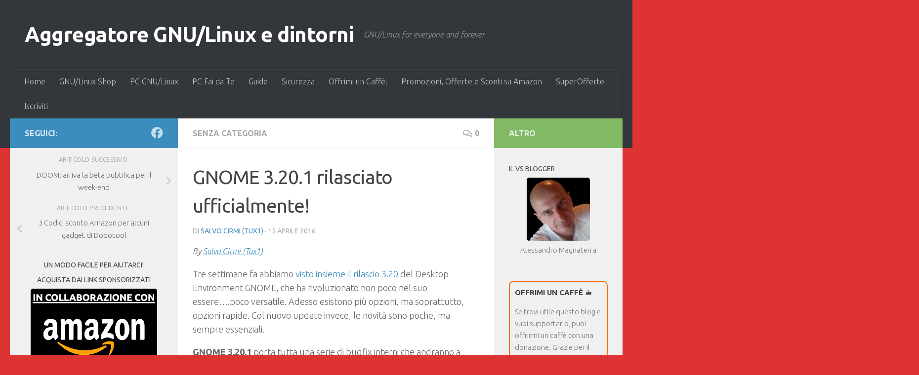

--- FILE ---
content_type: text/html; charset=UTF-8
request_url: https://www.laseroffice.it/blog/2016/04/15/gnome-3-20-1-rilasciato-ufficialmente/
body_size: 22793
content:
<!DOCTYPE html>
<html class="no-js" lang="it-IT" prefix="og: https://ogp.me/ns#">
<head>
  <meta charset="UTF-8">
  <meta name="viewport" content="width=device-width, initial-scale=1.0">
  <link rel="profile" href="https://gmpg.org/xfn/11" />
  <link rel="pingback" href="https://www.laseroffice.it/blog/xmlrpc.php">

  <script>document.documentElement.className = document.documentElement.className.replace("no-js","js");</script>

<!-- Ottimizzazione per i motori di ricerca di Rank Math - https://rankmath.com/ -->
<title>GNOME 3.20.1 rilasciato ufficialmente! - Aggregatore GNU/Linux e dintorni</title>
<meta name="description" content="By Salvo Cirmi (Tux1)"/>
<meta name="robots" content="follow, index, max-snippet:-1, max-video-preview:-1, max-image-preview:large"/>
<link rel="canonical" href="https://www.laseroffice.it/blog/2016/04/15/gnome-3-20-1-rilasciato-ufficialmente/" />
<meta property="og:locale" content="it_IT" />
<meta property="og:type" content="article" />
<meta property="og:title" content="GNOME 3.20.1 rilasciato ufficialmente! - Aggregatore GNU/Linux e dintorni" />
<meta property="og:description" content="By Salvo Cirmi (Tux1)" />
<meta property="og:url" content="https://www.laseroffice.it/blog/2016/04/15/gnome-3-20-1-rilasciato-ufficialmente/" />
<meta property="og:site_name" content="Aggregatore GNU/Linux e dintorni" />
<meta property="article:publisher" content="https://www.facebook.com/groups/38253888642/" />
<meta property="article:section" content="Senza categoria" />
<meta property="article:published_time" content="2016-04-15T12:10:12+02:00" />
<meta name="twitter:card" content="summary_large_image" />
<meta name="twitter:title" content="GNOME 3.20.1 rilasciato ufficialmente! - Aggregatore GNU/Linux e dintorni" />
<meta name="twitter:description" content="By Salvo Cirmi (Tux1)" />
<meta name="twitter:label1" content="Scritto da" />
<meta name="twitter:data1" content="Salvo Cirmi (Tux1)" />
<meta name="twitter:label2" content="Tempo di lettura" />
<meta name="twitter:data2" content="Meno di un minuto" />
<script type="application/ld+json" class="rank-math-schema">{"@context":"https://schema.org","@graph":[{"@type":["Person","Organization"],"@id":"https://www.laseroffice.it/blog/#person","name":"Laser Office sas","sameAs":["https://www.facebook.com/groups/38253888642/"]},{"@type":"WebSite","@id":"https://www.laseroffice.it/blog/#website","url":"https://www.laseroffice.it/blog","name":"Aggregatore GNU/Linux e dintorni","publisher":{"@id":"https://www.laseroffice.it/blog/#person"},"inLanguage":"it-IT"},{"@type":"ImageObject","@id":"https://www.laseroffice.it/img/Blog/Agggnulinux.png","url":"https://www.laseroffice.it/img/Blog/Agggnulinux.png","width":"1920","height":"1080","inLanguage":"it-IT"},{"@type":"WebPage","@id":"https://www.laseroffice.it/blog/2016/04/15/gnome-3-20-1-rilasciato-ufficialmente/#webpage","url":"https://www.laseroffice.it/blog/2016/04/15/gnome-3-20-1-rilasciato-ufficialmente/","name":"GNOME 3.20.1 rilasciato ufficialmente! - Aggregatore GNU/Linux e dintorni","datePublished":"2016-04-15T12:10:12+02:00","dateModified":"2016-04-15T12:10:12+02:00","isPartOf":{"@id":"https://www.laseroffice.it/blog/#website"},"primaryImageOfPage":{"@id":"https://www.laseroffice.it/img/Blog/Agggnulinux.png"},"inLanguage":"it-IT"},{"@type":"Person","@id":"https://www.laseroffice.it/blog/author/salvo-cirmi-tux1/","name":"Salvo Cirmi (Tux1)","url":"https://www.laseroffice.it/blog/author/salvo-cirmi-tux1/","image":{"@type":"ImageObject","@id":"https://secure.gravatar.com/avatar/28e4a428072e91d326b2d7adbd5f939ad1dda63f145419efdf998d676081b639?s=96&amp;d=mm&amp;r=g","url":"https://secure.gravatar.com/avatar/28e4a428072e91d326b2d7adbd5f939ad1dda63f145419efdf998d676081b639?s=96&amp;d=mm&amp;r=g","caption":"Salvo Cirmi (Tux1)","inLanguage":"it-IT"},"sameAs":["https://tuxnews.it"]},{"@type":"BlogPosting","headline":"GNOME 3.20.1 rilasciato ufficialmente! - Aggregatore GNU/Linux e dintorni","datePublished":"2016-04-15T12:10:12+02:00","dateModified":"2016-04-15T12:10:12+02:00","author":{"@id":"https://www.laseroffice.it/blog/author/salvo-cirmi-tux1/","name":"Salvo Cirmi (Tux1)"},"publisher":{"@id":"https://www.laseroffice.it/blog/#person"},"description":"By Salvo Cirmi (Tux1)","name":"GNOME 3.20.1 rilasciato ufficialmente! - Aggregatore GNU/Linux e dintorni","@id":"https://www.laseroffice.it/blog/2016/04/15/gnome-3-20-1-rilasciato-ufficialmente/#richSnippet","isPartOf":{"@id":"https://www.laseroffice.it/blog/2016/04/15/gnome-3-20-1-rilasciato-ufficialmente/#webpage"},"image":{"@id":"https://www.laseroffice.it/img/Blog/Agggnulinux.png"},"inLanguage":"it-IT","mainEntityOfPage":{"@id":"https://www.laseroffice.it/blog/2016/04/15/gnome-3-20-1-rilasciato-ufficialmente/#webpage"}}]}</script>
<!-- /Rank Math WordPress SEO plugin -->

<link rel='dns-prefetch' href='//static.addtoany.com' />
<link rel='dns-prefetch' href='//www.googletagmanager.com' />
<link rel="alternate" type="application/rss+xml" title="Aggregatore GNU/Linux e dintorni &raquo; Feed" href="https://www.laseroffice.it/blog/feed/" />
<link rel="alternate" type="application/rss+xml" title="Aggregatore GNU/Linux e dintorni &raquo; Feed dei commenti" href="https://www.laseroffice.it/blog/comments/feed/" />
<link id="hu-user-gfont" href="//fonts.googleapis.com/css?family=Ubuntu:400,400italic,300italic,300,700&subset=latin,latin-ext" rel="stylesheet" type="text/css"><link rel="alternate" type="application/rss+xml" title="Aggregatore GNU/Linux e dintorni &raquo; GNOME 3.20.1 rilasciato ufficialmente! Feed dei commenti" href="https://www.laseroffice.it/blog/2016/04/15/gnome-3-20-1-rilasciato-ufficialmente/feed/" />
<style id='wp-img-auto-sizes-contain-inline-css'>
img:is([sizes=auto i],[sizes^="auto," i]){contain-intrinsic-size:3000px 1500px}
/*# sourceURL=wp-img-auto-sizes-contain-inline-css */
</style>
<style id='wp-emoji-styles-inline-css'>

	img.wp-smiley, img.emoji {
		display: inline !important;
		border: none !important;
		box-shadow: none !important;
		height: 1em !important;
		width: 1em !important;
		margin: 0 0.07em !important;
		vertical-align: -0.1em !important;
		background: none !important;
		padding: 0 !important;
	}
/*# sourceURL=wp-emoji-styles-inline-css */
</style>
<style id='wp-block-library-inline-css'>
:root{--wp-block-synced-color:#7a00df;--wp-block-synced-color--rgb:122,0,223;--wp-bound-block-color:var(--wp-block-synced-color);--wp-editor-canvas-background:#ddd;--wp-admin-theme-color:#007cba;--wp-admin-theme-color--rgb:0,124,186;--wp-admin-theme-color-darker-10:#006ba1;--wp-admin-theme-color-darker-10--rgb:0,107,160.5;--wp-admin-theme-color-darker-20:#005a87;--wp-admin-theme-color-darker-20--rgb:0,90,135;--wp-admin-border-width-focus:2px}@media (min-resolution:192dpi){:root{--wp-admin-border-width-focus:1.5px}}.wp-element-button{cursor:pointer}:root .has-very-light-gray-background-color{background-color:#eee}:root .has-very-dark-gray-background-color{background-color:#313131}:root .has-very-light-gray-color{color:#eee}:root .has-very-dark-gray-color{color:#313131}:root .has-vivid-green-cyan-to-vivid-cyan-blue-gradient-background{background:linear-gradient(135deg,#00d084,#0693e3)}:root .has-purple-crush-gradient-background{background:linear-gradient(135deg,#34e2e4,#4721fb 50%,#ab1dfe)}:root .has-hazy-dawn-gradient-background{background:linear-gradient(135deg,#faaca8,#dad0ec)}:root .has-subdued-olive-gradient-background{background:linear-gradient(135deg,#fafae1,#67a671)}:root .has-atomic-cream-gradient-background{background:linear-gradient(135deg,#fdd79a,#004a59)}:root .has-nightshade-gradient-background{background:linear-gradient(135deg,#330968,#31cdcf)}:root .has-midnight-gradient-background{background:linear-gradient(135deg,#020381,#2874fc)}:root{--wp--preset--font-size--normal:16px;--wp--preset--font-size--huge:42px}.has-regular-font-size{font-size:1em}.has-larger-font-size{font-size:2.625em}.has-normal-font-size{font-size:var(--wp--preset--font-size--normal)}.has-huge-font-size{font-size:var(--wp--preset--font-size--huge)}.has-text-align-center{text-align:center}.has-text-align-left{text-align:left}.has-text-align-right{text-align:right}.has-fit-text{white-space:nowrap!important}#end-resizable-editor-section{display:none}.aligncenter{clear:both}.items-justified-left{justify-content:flex-start}.items-justified-center{justify-content:center}.items-justified-right{justify-content:flex-end}.items-justified-space-between{justify-content:space-between}.screen-reader-text{border:0;clip-path:inset(50%);height:1px;margin:-1px;overflow:hidden;padding:0;position:absolute;width:1px;word-wrap:normal!important}.screen-reader-text:focus{background-color:#ddd;clip-path:none;color:#444;display:block;font-size:1em;height:auto;left:5px;line-height:normal;padding:15px 23px 14px;text-decoration:none;top:5px;width:auto;z-index:100000}html :where(.has-border-color){border-style:solid}html :where([style*=border-top-color]){border-top-style:solid}html :where([style*=border-right-color]){border-right-style:solid}html :where([style*=border-bottom-color]){border-bottom-style:solid}html :where([style*=border-left-color]){border-left-style:solid}html :where([style*=border-width]){border-style:solid}html :where([style*=border-top-width]){border-top-style:solid}html :where([style*=border-right-width]){border-right-style:solid}html :where([style*=border-bottom-width]){border-bottom-style:solid}html :where([style*=border-left-width]){border-left-style:solid}html :where(img[class*=wp-image-]){height:auto;max-width:100%}:where(figure){margin:0 0 1em}html :where(.is-position-sticky){--wp-admin--admin-bar--position-offset:var(--wp-admin--admin-bar--height,0px)}@media screen and (max-width:600px){html :where(.is-position-sticky){--wp-admin--admin-bar--position-offset:0px}}

/*# sourceURL=wp-block-library-inline-css */
</style><style id='wp-block-calendar-inline-css'>
.wp-block-calendar{text-align:center}.wp-block-calendar td,.wp-block-calendar th{border:1px solid;padding:.25em}.wp-block-calendar th{font-weight:400}.wp-block-calendar caption{background-color:inherit}.wp-block-calendar table{border-collapse:collapse;width:100%}.wp-block-calendar table.has-background th{background-color:inherit}.wp-block-calendar table.has-text-color th{color:inherit}.wp-block-calendar :where(table:not(.has-text-color)){color:#40464d}.wp-block-calendar :where(table:not(.has-text-color)) td,.wp-block-calendar :where(table:not(.has-text-color)) th{border-color:#ddd}:where(.wp-block-calendar table:not(.has-background) th){background:#ddd}
/*# sourceURL=https://www.laseroffice.it/blog/wp-includes/blocks/calendar/style.min.css */
</style>
<style id='wp-block-categories-inline-css'>
.wp-block-categories{box-sizing:border-box}.wp-block-categories.alignleft{margin-right:2em}.wp-block-categories.alignright{margin-left:2em}.wp-block-categories.wp-block-categories-dropdown.aligncenter{text-align:center}.wp-block-categories .wp-block-categories__label{display:block;width:100%}
/*# sourceURL=https://www.laseroffice.it/blog/wp-includes/blocks/categories/style.min.css */
</style>
<style id='wp-block-search-inline-css'>
.wp-block-search__button{margin-left:10px;word-break:normal}.wp-block-search__button.has-icon{line-height:0}.wp-block-search__button svg{height:1.25em;min-height:24px;min-width:24px;width:1.25em;fill:currentColor;vertical-align:text-bottom}:where(.wp-block-search__button){border:1px solid #ccc;padding:6px 10px}.wp-block-search__inside-wrapper{display:flex;flex:auto;flex-wrap:nowrap;max-width:100%}.wp-block-search__label{width:100%}.wp-block-search.wp-block-search__button-only .wp-block-search__button{box-sizing:border-box;display:flex;flex-shrink:0;justify-content:center;margin-left:0;max-width:100%}.wp-block-search.wp-block-search__button-only .wp-block-search__inside-wrapper{min-width:0!important;transition-property:width}.wp-block-search.wp-block-search__button-only .wp-block-search__input{flex-basis:100%;transition-duration:.3s}.wp-block-search.wp-block-search__button-only.wp-block-search__searchfield-hidden,.wp-block-search.wp-block-search__button-only.wp-block-search__searchfield-hidden .wp-block-search__inside-wrapper{overflow:hidden}.wp-block-search.wp-block-search__button-only.wp-block-search__searchfield-hidden .wp-block-search__input{border-left-width:0!important;border-right-width:0!important;flex-basis:0;flex-grow:0;margin:0;min-width:0!important;padding-left:0!important;padding-right:0!important;width:0!important}:where(.wp-block-search__input){appearance:none;border:1px solid #949494;flex-grow:1;font-family:inherit;font-size:inherit;font-style:inherit;font-weight:inherit;letter-spacing:inherit;line-height:inherit;margin-left:0;margin-right:0;min-width:3rem;padding:8px;text-decoration:unset!important;text-transform:inherit}:where(.wp-block-search__button-inside .wp-block-search__inside-wrapper){background-color:#fff;border:1px solid #949494;box-sizing:border-box;padding:4px}:where(.wp-block-search__button-inside .wp-block-search__inside-wrapper) .wp-block-search__input{border:none;border-radius:0;padding:0 4px}:where(.wp-block-search__button-inside .wp-block-search__inside-wrapper) .wp-block-search__input:focus{outline:none}:where(.wp-block-search__button-inside .wp-block-search__inside-wrapper) :where(.wp-block-search__button){padding:4px 8px}.wp-block-search.aligncenter .wp-block-search__inside-wrapper{margin:auto}.wp-block[data-align=right] .wp-block-search.wp-block-search__button-only .wp-block-search__inside-wrapper{float:right}
/*# sourceURL=https://www.laseroffice.it/blog/wp-includes/blocks/search/style.min.css */
</style>
<style id='wp-block-tag-cloud-inline-css'>
.wp-block-tag-cloud{box-sizing:border-box}.wp-block-tag-cloud.aligncenter{justify-content:center;text-align:center}.wp-block-tag-cloud a{display:inline-block;margin-right:5px}.wp-block-tag-cloud span{display:inline-block;margin-left:5px;text-decoration:none}:root :where(.wp-block-tag-cloud.is-style-outline){display:flex;flex-wrap:wrap;gap:1ch}:root :where(.wp-block-tag-cloud.is-style-outline a){border:1px solid;font-size:unset!important;margin-right:0;padding:1ch 2ch;text-decoration:none!important}
/*# sourceURL=https://www.laseroffice.it/blog/wp-includes/blocks/tag-cloud/style.min.css */
</style>
<style id='global-styles-inline-css'>
:root{--wp--preset--aspect-ratio--square: 1;--wp--preset--aspect-ratio--4-3: 4/3;--wp--preset--aspect-ratio--3-4: 3/4;--wp--preset--aspect-ratio--3-2: 3/2;--wp--preset--aspect-ratio--2-3: 2/3;--wp--preset--aspect-ratio--16-9: 16/9;--wp--preset--aspect-ratio--9-16: 9/16;--wp--preset--color--black: #000000;--wp--preset--color--cyan-bluish-gray: #abb8c3;--wp--preset--color--white: #ffffff;--wp--preset--color--pale-pink: #f78da7;--wp--preset--color--vivid-red: #cf2e2e;--wp--preset--color--luminous-vivid-orange: #ff6900;--wp--preset--color--luminous-vivid-amber: #fcb900;--wp--preset--color--light-green-cyan: #7bdcb5;--wp--preset--color--vivid-green-cyan: #00d084;--wp--preset--color--pale-cyan-blue: #8ed1fc;--wp--preset--color--vivid-cyan-blue: #0693e3;--wp--preset--color--vivid-purple: #9b51e0;--wp--preset--gradient--vivid-cyan-blue-to-vivid-purple: linear-gradient(135deg,rgb(6,147,227) 0%,rgb(155,81,224) 100%);--wp--preset--gradient--light-green-cyan-to-vivid-green-cyan: linear-gradient(135deg,rgb(122,220,180) 0%,rgb(0,208,130) 100%);--wp--preset--gradient--luminous-vivid-amber-to-luminous-vivid-orange: linear-gradient(135deg,rgb(252,185,0) 0%,rgb(255,105,0) 100%);--wp--preset--gradient--luminous-vivid-orange-to-vivid-red: linear-gradient(135deg,rgb(255,105,0) 0%,rgb(207,46,46) 100%);--wp--preset--gradient--very-light-gray-to-cyan-bluish-gray: linear-gradient(135deg,rgb(238,238,238) 0%,rgb(169,184,195) 100%);--wp--preset--gradient--cool-to-warm-spectrum: linear-gradient(135deg,rgb(74,234,220) 0%,rgb(151,120,209) 20%,rgb(207,42,186) 40%,rgb(238,44,130) 60%,rgb(251,105,98) 80%,rgb(254,248,76) 100%);--wp--preset--gradient--blush-light-purple: linear-gradient(135deg,rgb(255,206,236) 0%,rgb(152,150,240) 100%);--wp--preset--gradient--blush-bordeaux: linear-gradient(135deg,rgb(254,205,165) 0%,rgb(254,45,45) 50%,rgb(107,0,62) 100%);--wp--preset--gradient--luminous-dusk: linear-gradient(135deg,rgb(255,203,112) 0%,rgb(199,81,192) 50%,rgb(65,88,208) 100%);--wp--preset--gradient--pale-ocean: linear-gradient(135deg,rgb(255,245,203) 0%,rgb(182,227,212) 50%,rgb(51,167,181) 100%);--wp--preset--gradient--electric-grass: linear-gradient(135deg,rgb(202,248,128) 0%,rgb(113,206,126) 100%);--wp--preset--gradient--midnight: linear-gradient(135deg,rgb(2,3,129) 0%,rgb(40,116,252) 100%);--wp--preset--font-size--small: 13px;--wp--preset--font-size--medium: 20px;--wp--preset--font-size--large: 36px;--wp--preset--font-size--x-large: 42px;--wp--preset--spacing--20: 0.44rem;--wp--preset--spacing--30: 0.67rem;--wp--preset--spacing--40: 1rem;--wp--preset--spacing--50: 1.5rem;--wp--preset--spacing--60: 2.25rem;--wp--preset--spacing--70: 3.38rem;--wp--preset--spacing--80: 5.06rem;--wp--preset--shadow--natural: 6px 6px 9px rgba(0, 0, 0, 0.2);--wp--preset--shadow--deep: 12px 12px 50px rgba(0, 0, 0, 0.4);--wp--preset--shadow--sharp: 6px 6px 0px rgba(0, 0, 0, 0.2);--wp--preset--shadow--outlined: 6px 6px 0px -3px rgb(255, 255, 255), 6px 6px rgb(0, 0, 0);--wp--preset--shadow--crisp: 6px 6px 0px rgb(0, 0, 0);}:where(.is-layout-flex){gap: 0.5em;}:where(.is-layout-grid){gap: 0.5em;}body .is-layout-flex{display: flex;}.is-layout-flex{flex-wrap: wrap;align-items: center;}.is-layout-flex > :is(*, div){margin: 0;}body .is-layout-grid{display: grid;}.is-layout-grid > :is(*, div){margin: 0;}:where(.wp-block-columns.is-layout-flex){gap: 2em;}:where(.wp-block-columns.is-layout-grid){gap: 2em;}:where(.wp-block-post-template.is-layout-flex){gap: 1.25em;}:where(.wp-block-post-template.is-layout-grid){gap: 1.25em;}.has-black-color{color: var(--wp--preset--color--black) !important;}.has-cyan-bluish-gray-color{color: var(--wp--preset--color--cyan-bluish-gray) !important;}.has-white-color{color: var(--wp--preset--color--white) !important;}.has-pale-pink-color{color: var(--wp--preset--color--pale-pink) !important;}.has-vivid-red-color{color: var(--wp--preset--color--vivid-red) !important;}.has-luminous-vivid-orange-color{color: var(--wp--preset--color--luminous-vivid-orange) !important;}.has-luminous-vivid-amber-color{color: var(--wp--preset--color--luminous-vivid-amber) !important;}.has-light-green-cyan-color{color: var(--wp--preset--color--light-green-cyan) !important;}.has-vivid-green-cyan-color{color: var(--wp--preset--color--vivid-green-cyan) !important;}.has-pale-cyan-blue-color{color: var(--wp--preset--color--pale-cyan-blue) !important;}.has-vivid-cyan-blue-color{color: var(--wp--preset--color--vivid-cyan-blue) !important;}.has-vivid-purple-color{color: var(--wp--preset--color--vivid-purple) !important;}.has-black-background-color{background-color: var(--wp--preset--color--black) !important;}.has-cyan-bluish-gray-background-color{background-color: var(--wp--preset--color--cyan-bluish-gray) !important;}.has-white-background-color{background-color: var(--wp--preset--color--white) !important;}.has-pale-pink-background-color{background-color: var(--wp--preset--color--pale-pink) !important;}.has-vivid-red-background-color{background-color: var(--wp--preset--color--vivid-red) !important;}.has-luminous-vivid-orange-background-color{background-color: var(--wp--preset--color--luminous-vivid-orange) !important;}.has-luminous-vivid-amber-background-color{background-color: var(--wp--preset--color--luminous-vivid-amber) !important;}.has-light-green-cyan-background-color{background-color: var(--wp--preset--color--light-green-cyan) !important;}.has-vivid-green-cyan-background-color{background-color: var(--wp--preset--color--vivid-green-cyan) !important;}.has-pale-cyan-blue-background-color{background-color: var(--wp--preset--color--pale-cyan-blue) !important;}.has-vivid-cyan-blue-background-color{background-color: var(--wp--preset--color--vivid-cyan-blue) !important;}.has-vivid-purple-background-color{background-color: var(--wp--preset--color--vivid-purple) !important;}.has-black-border-color{border-color: var(--wp--preset--color--black) !important;}.has-cyan-bluish-gray-border-color{border-color: var(--wp--preset--color--cyan-bluish-gray) !important;}.has-white-border-color{border-color: var(--wp--preset--color--white) !important;}.has-pale-pink-border-color{border-color: var(--wp--preset--color--pale-pink) !important;}.has-vivid-red-border-color{border-color: var(--wp--preset--color--vivid-red) !important;}.has-luminous-vivid-orange-border-color{border-color: var(--wp--preset--color--luminous-vivid-orange) !important;}.has-luminous-vivid-amber-border-color{border-color: var(--wp--preset--color--luminous-vivid-amber) !important;}.has-light-green-cyan-border-color{border-color: var(--wp--preset--color--light-green-cyan) !important;}.has-vivid-green-cyan-border-color{border-color: var(--wp--preset--color--vivid-green-cyan) !important;}.has-pale-cyan-blue-border-color{border-color: var(--wp--preset--color--pale-cyan-blue) !important;}.has-vivid-cyan-blue-border-color{border-color: var(--wp--preset--color--vivid-cyan-blue) !important;}.has-vivid-purple-border-color{border-color: var(--wp--preset--color--vivid-purple) !important;}.has-vivid-cyan-blue-to-vivid-purple-gradient-background{background: var(--wp--preset--gradient--vivid-cyan-blue-to-vivid-purple) !important;}.has-light-green-cyan-to-vivid-green-cyan-gradient-background{background: var(--wp--preset--gradient--light-green-cyan-to-vivid-green-cyan) !important;}.has-luminous-vivid-amber-to-luminous-vivid-orange-gradient-background{background: var(--wp--preset--gradient--luminous-vivid-amber-to-luminous-vivid-orange) !important;}.has-luminous-vivid-orange-to-vivid-red-gradient-background{background: var(--wp--preset--gradient--luminous-vivid-orange-to-vivid-red) !important;}.has-very-light-gray-to-cyan-bluish-gray-gradient-background{background: var(--wp--preset--gradient--very-light-gray-to-cyan-bluish-gray) !important;}.has-cool-to-warm-spectrum-gradient-background{background: var(--wp--preset--gradient--cool-to-warm-spectrum) !important;}.has-blush-light-purple-gradient-background{background: var(--wp--preset--gradient--blush-light-purple) !important;}.has-blush-bordeaux-gradient-background{background: var(--wp--preset--gradient--blush-bordeaux) !important;}.has-luminous-dusk-gradient-background{background: var(--wp--preset--gradient--luminous-dusk) !important;}.has-pale-ocean-gradient-background{background: var(--wp--preset--gradient--pale-ocean) !important;}.has-electric-grass-gradient-background{background: var(--wp--preset--gradient--electric-grass) !important;}.has-midnight-gradient-background{background: var(--wp--preset--gradient--midnight) !important;}.has-small-font-size{font-size: var(--wp--preset--font-size--small) !important;}.has-medium-font-size{font-size: var(--wp--preset--font-size--medium) !important;}.has-large-font-size{font-size: var(--wp--preset--font-size--large) !important;}.has-x-large-font-size{font-size: var(--wp--preset--font-size--x-large) !important;}
/*# sourceURL=global-styles-inline-css */
</style>

<style id='classic-theme-styles-inline-css'>
/*! This file is auto-generated */
.wp-block-button__link{color:#fff;background-color:#32373c;border-radius:9999px;box-shadow:none;text-decoration:none;padding:calc(.667em + 2px) calc(1.333em + 2px);font-size:1.125em}.wp-block-file__button{background:#32373c;color:#fff;text-decoration:none}
/*# sourceURL=/wp-includes/css/classic-themes.min.css */
</style>
<link rel='stylesheet' id='vlp-public-css' href='https://www.laseroffice.it/blog/wp-content/plugins/visual-link-preview/dist/public.css?ver=2.3.0' media='all' />
<link rel='stylesheet' id='hueman-main-style-css' href='https://www.laseroffice.it/blog/wp-content/themes/hueman/assets/front/css/main.min.css?ver=3.7.27' media='all' />
<style id='hueman-main-style-inline-css'>
body { font-family:'Ubuntu', Arial, sans-serif;font-size:1.00rem }@media only screen and (min-width: 720px) {
        .nav > li { font-size:1.00rem; }
      }::selection { background-color: #3b8dbd; }
::-moz-selection { background-color: #3b8dbd; }a,a>span.hu-external::after,.themeform label .required,#flexslider-featured .flex-direction-nav .flex-next:hover,#flexslider-featured .flex-direction-nav .flex-prev:hover,.post-hover:hover .post-title a,.post-title a:hover,.sidebar.s1 .post-nav li a:hover i,.content .post-nav li a:hover i,.post-related a:hover,.sidebar.s1 .widget_rss ul li a,#footer .widget_rss ul li a,.sidebar.s1 .widget_calendar a,#footer .widget_calendar a,.sidebar.s1 .alx-tab .tab-item-category a,.sidebar.s1 .alx-posts .post-item-category a,.sidebar.s1 .alx-tab li:hover .tab-item-title a,.sidebar.s1 .alx-tab li:hover .tab-item-comment a,.sidebar.s1 .alx-posts li:hover .post-item-title a,#footer .alx-tab .tab-item-category a,#footer .alx-posts .post-item-category a,#footer .alx-tab li:hover .tab-item-title a,#footer .alx-tab li:hover .tab-item-comment a,#footer .alx-posts li:hover .post-item-title a,.comment-tabs li.active a,.comment-awaiting-moderation,.child-menu a:hover,.child-menu .current_page_item > a,.wp-pagenavi a{ color: #3b8dbd; }input[type="submit"],.themeform button[type="submit"],.sidebar.s1 .sidebar-top,.sidebar.s1 .sidebar-toggle,#flexslider-featured .flex-control-nav li a.flex-active,.post-tags a:hover,.sidebar.s1 .widget_calendar caption,#footer .widget_calendar caption,.author-bio .bio-avatar:after,.commentlist li.bypostauthor > .comment-body:after,.commentlist li.comment-author-admin > .comment-body:after{ background-color: #3b8dbd; }.post-format .format-container { border-color: #3b8dbd; }.sidebar.s1 .alx-tabs-nav li.active a,#footer .alx-tabs-nav li.active a,.comment-tabs li.active a,.wp-pagenavi a:hover,.wp-pagenavi a:active,.wp-pagenavi span.current{ border-bottom-color: #3b8dbd!important; }.sidebar.s2 .post-nav li a:hover i,
.sidebar.s2 .widget_rss ul li a,
.sidebar.s2 .widget_calendar a,
.sidebar.s2 .alx-tab .tab-item-category a,
.sidebar.s2 .alx-posts .post-item-category a,
.sidebar.s2 .alx-tab li:hover .tab-item-title a,
.sidebar.s2 .alx-tab li:hover .tab-item-comment a,
.sidebar.s2 .alx-posts li:hover .post-item-title a { color: #82b965; }
.sidebar.s2 .sidebar-top,.sidebar.s2 .sidebar-toggle,.post-comments,.jp-play-bar,.jp-volume-bar-value,.sidebar.s2 .widget_calendar caption{ background-color: #82b965; }.sidebar.s2 .alx-tabs-nav li.active a { border-bottom-color: #82b965; }
.post-comments::before { border-right-color: #82b965; }
      .search-expand,
              #nav-topbar.nav-container { background-color: #26272b}@media only screen and (min-width: 720px) {
                #nav-topbar .nav ul { background-color: #26272b; }
              }.is-scrolled #header .nav-container.desktop-sticky,
              .is-scrolled #header .search-expand { background-color: #26272b; background-color: rgba(38,39,43,0.90) }.is-scrolled .topbar-transparent #nav-topbar.desktop-sticky .nav ul { background-color: #26272b; background-color: rgba(38,39,43,0.95) }#header { background-color: #33363b; }
@media only screen and (min-width: 720px) {
  #nav-header .nav ul { background-color: #33363b; }
}
        #header #nav-mobile { background-color: #33363b; }.is-scrolled #header #nav-mobile { background-color: #33363b; background-color: rgba(51,54,59,0.90) }#nav-header.nav-container, #main-header-search .search-expand { background-color: #33363b; }
@media only screen and (min-width: 720px) {
  #nav-header .nav ul { background-color: #33363b; }
}
        img { -webkit-border-radius: 5px; border-radius: 5px; }body { background-color: #dd3333; }
/*# sourceURL=hueman-main-style-inline-css */
</style>
<link rel='stylesheet' id='addtoany-css' href='https://www.laseroffice.it/blog/wp-content/plugins/add-to-any/addtoany.min.css?ver=1.16' media='all' />
<script id="addtoany-core-js-before">
window.a2a_config=window.a2a_config||{};a2a_config.callbacks=[];a2a_config.overlays=[];a2a_config.templates={};a2a_localize = {
	Share: "Condividi",
	Save: "Salva",
	Subscribe: "Abbonati",
	Email: "Email",
	Bookmark: "Segnalibro",
	ShowAll: "espandi",
	ShowLess: "comprimi",
	FindServices: "Trova servizi",
	FindAnyServiceToAddTo: "Trova subito un servizio da aggiungere",
	PoweredBy: "Powered by",
	ShareViaEmail: "Condividi via email",
	SubscribeViaEmail: "Iscriviti via email",
	BookmarkInYourBrowser: "Aggiungi ai segnalibri",
	BookmarkInstructions: "Premi Ctrl+D o \u2318+D per mettere questa pagina nei preferiti",
	AddToYourFavorites: "Aggiungi ai favoriti",
	SendFromWebOrProgram: "Invia da qualsiasi indirizzo email o programma di posta elettronica",
	EmailProgram: "Programma di posta elettronica",
	More: "Di più&#8230;",
	ThanksForSharing: "Grazie per la condivisione!",
	ThanksForFollowing: "Grazie per il following!"
};


//# sourceURL=addtoany-core-js-before
</script>
<script defer src="https://static.addtoany.com/menu/page.js" id="addtoany-core-js"></script>
<script src="https://www.laseroffice.it/blog/wp-content/plugins/jquery-updater/js/jquery-4.0.0.min.js?ver=4.0.0" id="jquery-core-js"></script>
<script src="https://www.laseroffice.it/blog/wp-content/plugins/jquery-updater/js/jquery-migrate-3.6.0.min.js?ver=3.6.0" id="jquery-migrate-js"></script>
<script defer src="https://www.laseroffice.it/blog/wp-content/plugins/add-to-any/addtoany.min.js?ver=1.1" id="addtoany-jquery-js"></script>
<script src="https://www.laseroffice.it/blog/wp-content/themes/hueman/assets/front/js/libs/mobile-detect.min.js?ver=3.7.27" id="mobile-detect-js" defer></script>

<!-- Snippet del tag Google (gtag.js) aggiunto da Site Kit -->
<!-- Snippet Google Analytics aggiunto da Site Kit -->
<script src="https://www.googletagmanager.com/gtag/js?id=GT-PJ4J7WN" id="google_gtagjs-js" async></script>
<script id="google_gtagjs-js-after">
window.dataLayer = window.dataLayer || [];function gtag(){dataLayer.push(arguments);}
gtag("set","linker",{"domains":["www.laseroffice.it"]});
gtag("js", new Date());
gtag("set", "developer_id.dZTNiMT", true);
gtag("config", "GT-PJ4J7WN");
//# sourceURL=google_gtagjs-js-after
</script>
<link rel="EditURI" type="application/rsd+xml" title="RSD" href="https://www.laseroffice.it/blog/xmlrpc.php?rsd" />
<meta name="generator" content="WordPress 6.9" />
<link rel='shortlink' href='https://www.laseroffice.it/blog/?p=2008664' />
<!-- FIFU:meta:begin:image -->
<meta property="og:image" content="https://www.laseroffice.it/img/Blog/Agggnulinux.png" />
<!-- FIFU:meta:end:image --><!-- FIFU:meta:begin:twitter -->
<meta name="twitter:card" content="summary_large_image" />
<meta name="twitter:title" content="GNOME 3.20.1 rilasciato ufficialmente!" />
<meta name="twitter:description" content="" />
<meta name="twitter:image" content="https://www.laseroffice.it/img/Blog/Agggnulinux.png" />
<!-- FIFU:meta:end:twitter --><meta name="generator" content="Site Kit by Google 1.170.0" />    <link rel="preload" as="font" type="font/woff2" href="https://www.laseroffice.it/blog/wp-content/themes/hueman/assets/front/webfonts/fa-brands-400.woff2?v=5.15.2" crossorigin="anonymous"/>
    <link rel="preload" as="font" type="font/woff2" href="https://www.laseroffice.it/blog/wp-content/themes/hueman/assets/front/webfonts/fa-regular-400.woff2?v=5.15.2" crossorigin="anonymous"/>
    <link rel="preload" as="font" type="font/woff2" href="https://www.laseroffice.it/blog/wp-content/themes/hueman/assets/front/webfonts/fa-solid-900.woff2?v=5.15.2" crossorigin="anonymous"/>
  <!--[if lt IE 9]>
<script src="https://www.laseroffice.it/blog/wp-content/themes/hueman/assets/front/js/ie/html5shiv-printshiv.min.js"></script>
<script src="https://www.laseroffice.it/blog/wp-content/themes/hueman/assets/front/js/ie/selectivizr.js"></script>
<![endif]-->
		<style id="wp-custom-css">
			.entry table tr.alt { background: #FFFFFF; }
.post-hover, .post-hover .post-thumbnail {
    transform-style: unset;
}		</style>
		</head>

<body class="wp-singular post-template-default single single-post postid-2008664 single-format-standard wp-embed-responsive wp-theme-hueman col-3cm full-width header-desktop-sticky header-mobile-sticky hu-fa-not-loaded hueman-3-7-27 unknown">
<div id="wrapper">
  <a class="screen-reader-text skip-link" href="#content">Salta al contenuto</a>
  
  <header id="header" class="main-menu-mobile-on one-mobile-menu main_menu header-ads-desktop  topbar-transparent no-header-img">
        <nav class="nav-container group mobile-menu mobile-sticky " id="nav-mobile" data-menu-id="header-1">
  <div class="mobile-title-logo-in-header"><p class="site-title">                  <a class="custom-logo-link" href="https://www.laseroffice.it/blog/" rel="home" title="Aggregatore GNU/Linux e dintorni | Home page">Aggregatore GNU/Linux e dintorni</a>                </p></div>
        
                    <!-- <div class="ham__navbar-toggler collapsed" aria-expanded="false">
          <div class="ham__navbar-span-wrapper">
            <span class="ham-toggler-menu__span"></span>
          </div>
        </div> -->
        <button class="ham__navbar-toggler-two collapsed" title="Menu" aria-expanded="false">
          <span class="ham__navbar-span-wrapper">
            <span class="line line-1"></span>
            <span class="line line-2"></span>
            <span class="line line-3"></span>
          </span>
        </button>
            
      <div class="nav-text"></div>
      <div class="nav-wrap container">
                  <ul class="nav container-inner group mobile-search">
                            <li>
                  <form role="search" method="get" class="search-form" action="https://www.laseroffice.it/blog/">
				<label>
					<span class="screen-reader-text">Ricerca per:</span>
					<input type="search" class="search-field" placeholder="Cerca &hellip;" value="" name="s" />
				</label>
				<input type="submit" class="search-submit" value="Cerca" />
			</form>                </li>
                      </ul>
                <ul id="menu-menu" class="nav container-inner group"><li id="menu-item-6849365" class="menu-item menu-item-type-custom menu-item-object-custom menu-item-home menu-item-6849365"><a href="https://www.laseroffice.it/blog/">Home</a></li>
<li id="menu-item-6849368" class="menu-item menu-item-type-custom menu-item-object-custom menu-item-6849368"><a target="_blank" href="https://www.pcfaidate.it/eShop/">GNU/Linux Shop</a></li>
<li id="menu-item-6849367" class="menu-item menu-item-type-taxonomy menu-item-object-category menu-item-6849367"><a href="https://www.laseroffice.it/blog/category/pc-gnu-linux/">PC GNU/Linux</a></li>
<li id="menu-item-6917311" class="menu-item menu-item-type-custom menu-item-object-custom menu-item-6917311"><a target="_blank" href="https://www.pcfaidate.it/">PC Fai da Te</a></li>
<li id="menu-item-6880157" class="menu-item menu-item-type-taxonomy menu-item-object-category menu-item-6880157"><a href="https://www.laseroffice.it/blog/category/guide/">Guide</a></li>
<li id="menu-item-6849369" class="menu-item menu-item-type-taxonomy menu-item-object-category menu-item-6849369"><a href="https://www.laseroffice.it/blog/category/sicurezza/">Sicurezza</a></li>
<li id="menu-item-6956151" class="menu-item menu-item-type-post_type menu-item-object-page menu-item-6956151"><a href="https://www.laseroffice.it/blog/supporta-il-mio-blog-e-il-mio-lavoro/">Offrimi un Caffè!</a></li>
<li id="menu-item-6849374" class="menu-item menu-item-type-post_type menu-item-object-page menu-item-6849374"><a href="https://www.laseroffice.it/blog/promozioni/">Promozioni, Offerte e Sconti su Amazon</a></li>
<li id="menu-item-6895511" class="menu-item menu-item-type-post_type menu-item-object-page menu-item-6895511"><a href="https://www.laseroffice.it/blog/amazon/">SuperOfferte</a></li>
<li id="menu-item-6867665" class="menu-item menu-item-type-post_type menu-item-object-page menu-item-6867665"><a href="https://www.laseroffice.it/blog/iscriviti/">Iscriviti</a></li>
</ul>      </div>
</nav><!--/#nav-topbar-->  
  
  <div class="container group">
        <div class="container-inner">

                    <div class="group hu-pad central-header-zone">
                  <div class="logo-tagline-group">
                      <p class="site-title">                  <a class="custom-logo-link" href="https://www.laseroffice.it/blog/" rel="home" title="Aggregatore GNU/Linux e dintorni | Home page">Aggregatore GNU/Linux e dintorni</a>                </p>                                                <p class="site-description">GNU/Linux for everyone and forever</p>
                                        </div>

                                        <div id="header-widgets">
                                                </div><!--/#header-ads-->
                                </div>
      
                <nav class="nav-container group desktop-menu " id="nav-header" data-menu-id="header-2">
    <div class="nav-text"><!-- put your mobile menu text here --></div>

  <div class="nav-wrap container">
        <ul id="menu-menu-1" class="nav container-inner group"><li class="menu-item menu-item-type-custom menu-item-object-custom menu-item-home menu-item-6849365"><a href="https://www.laseroffice.it/blog/">Home</a></li>
<li class="menu-item menu-item-type-custom menu-item-object-custom menu-item-6849368"><a target="_blank" href="https://www.pcfaidate.it/eShop/">GNU/Linux Shop</a></li>
<li class="menu-item menu-item-type-taxonomy menu-item-object-category menu-item-6849367"><a href="https://www.laseroffice.it/blog/category/pc-gnu-linux/">PC GNU/Linux</a></li>
<li class="menu-item menu-item-type-custom menu-item-object-custom menu-item-6917311"><a target="_blank" href="https://www.pcfaidate.it/">PC Fai da Te</a></li>
<li class="menu-item menu-item-type-taxonomy menu-item-object-category menu-item-6880157"><a href="https://www.laseroffice.it/blog/category/guide/">Guide</a></li>
<li class="menu-item menu-item-type-taxonomy menu-item-object-category menu-item-6849369"><a href="https://www.laseroffice.it/blog/category/sicurezza/">Sicurezza</a></li>
<li class="menu-item menu-item-type-post_type menu-item-object-page menu-item-6956151"><a href="https://www.laseroffice.it/blog/supporta-il-mio-blog-e-il-mio-lavoro/">Offrimi un Caffè!</a></li>
<li class="menu-item menu-item-type-post_type menu-item-object-page menu-item-6849374"><a href="https://www.laseroffice.it/blog/promozioni/">Promozioni, Offerte e Sconti su Amazon</a></li>
<li class="menu-item menu-item-type-post_type menu-item-object-page menu-item-6895511"><a href="https://www.laseroffice.it/blog/amazon/">SuperOfferte</a></li>
<li class="menu-item menu-item-type-post_type menu-item-object-page menu-item-6867665"><a href="https://www.laseroffice.it/blog/iscriviti/">Iscriviti</a></li>
</ul>  </div>
</nav><!--/#nav-header-->      
    </div><!--/.container-inner-->
      </div><!--/.container-->

</header><!--/#header-->
  
  <div class="container" id="page">
    <div class="container-inner">
            <div class="main">
        <div class="main-inner group">
          
              <main class="content" id="content">
              <div class="page-title hu-pad group">
          	    		<ul class="meta-single group">
    			<li class="category"><a href="https://www.laseroffice.it/blog/category/senza-categoria/" rel="category tag">Senza categoria</a></li>
    			    			<li class="comments"><a href="https://www.laseroffice.it/blog/2016/04/15/gnome-3-20-1-rilasciato-ufficialmente/#respond"><i class="far fa-comments"></i>0</a></li>
    			    		</ul>
            
    </div><!--/.page-title-->
          <div class="hu-pad group">
              <article class="post-2008664 post type-post status-publish format-standard has-post-thumbnail hentry category-senza-categoria">
    <div class="post-inner group">

      <h1 class="post-title entry-title">GNOME 3.20.1 rilasciato ufficialmente!</h1>
  <p class="post-byline">
       di     <span class="vcard author">
       <span class="fn"><a href="https://www.laseroffice.it/blog/author/salvo-cirmi-tux1/" title="Articoli scritti da Salvo Cirmi (Tux1)" rel="author">Salvo Cirmi (Tux1)</a></span>
     </span>
     &middot;
                                            <time class="published" datetime="2016-04-15T12:10:12+02:00">15 Aprile 2016</time>
                      </p>

                                
      <div class="clear"></div>

      <div class="entry themeform">
        <div class="entry-inner">
          <p><span style="font-style:italic;font-size:16px">By  <a href="http://tuxnews.it/gnome-3-20-1-rilasciato-ufficialmente/" target="_blank" rel="noopener">Salvo Cirmi (Tux1)</a></span>  </p>
<p>Tre settimane fa abbiamo <a href="http://tuxnews.it/gnome-3-20-ufficialmente-rilasciato/" target="_blank" rel="noopener">visto insieme il rilascio 3.20</a> del Desktop Environment GNOME, che ha rivoluzionato non poco nel suo essere….poco versatile. Adesso esistono più opzioni, ma soprattutto, opzioni rapide. Col nuovo update invece, le novità sono poche, ma sempre essenziali.</p>
<p><strong>GNOME 3.20.1</strong> porta tutta una serie di bugfix interni che andranno a contribuire anche alla fluidità del DE. Oltre a ciò, troviamo dei miglioramenti nelle traduzioni e degli aggiornamenti vari alla documentazione, come sempre accade per i piccoli aggiornamenti del software in generale (si, la regola del x.x.x, dove l&#8217;ultimo indica un cambiamento minore). Potete dare uno sguardo <a href="https://mail.gnome.org/archives/devel-announce-list/2016-April/msg00001.html" target="_blank" rel="noopener">all&#8217;annuncio qui</a>.</p>
<p>Nel frattempo, colgo l&#8217;occasione per informarvi che il lavoro del team è concentrato su GNOME 3.22, che vedrà il suo debutto ufficiale nel mese di Settembre 2016.</p>
<div class="tptn_counter" id="tptn_counter_2008664">Visited 6 times, 1 visit(s) today</div><div class="addtoany_share_save_container addtoany_content addtoany_content_bottom"><div class="a2a_kit a2a_kit_size_32 addtoany_list" data-a2a-url="https://www.laseroffice.it/blog/2016/04/15/gnome-3-20-1-rilasciato-ufficialmente/" data-a2a-title="GNOME 3.20.1 rilasciato ufficialmente!"><a class="a2a_button_facebook" href="https://www.addtoany.com/add_to/facebook?linkurl=https%3A%2F%2Fwww.laseroffice.it%2Fblog%2F2016%2F04%2F15%2Fgnome-3-20-1-rilasciato-ufficialmente%2F&amp;linkname=GNOME%203.20.1%20rilasciato%20ufficialmente%21" title="Facebook" rel="nofollow noopener" target="_blank"></a><a class="a2a_button_twitter" href="https://www.addtoany.com/add_to/twitter?linkurl=https%3A%2F%2Fwww.laseroffice.it%2Fblog%2F2016%2F04%2F15%2Fgnome-3-20-1-rilasciato-ufficialmente%2F&amp;linkname=GNOME%203.20.1%20rilasciato%20ufficialmente%21" title="Twitter" rel="nofollow noopener" target="_blank"></a><a class="a2a_button_email" href="https://www.addtoany.com/add_to/email?linkurl=https%3A%2F%2Fwww.laseroffice.it%2Fblog%2F2016%2F04%2F15%2Fgnome-3-20-1-rilasciato-ufficialmente%2F&amp;linkname=GNOME%203.20.1%20rilasciato%20ufficialmente%21" title="Email" rel="nofollow noopener" target="_blank"></a><a class="a2a_button_whatsapp" href="https://www.addtoany.com/add_to/whatsapp?linkurl=https%3A%2F%2Fwww.laseroffice.it%2Fblog%2F2016%2F04%2F15%2Fgnome-3-20-1-rilasciato-ufficialmente%2F&amp;linkname=GNOME%203.20.1%20rilasciato%20ufficialmente%21" title="WhatsApp" rel="nofollow noopener" target="_blank"></a><a class="a2a_button_diaspora" href="https://www.addtoany.com/add_to/diaspora?linkurl=https%3A%2F%2Fwww.laseroffice.it%2Fblog%2F2016%2F04%2F15%2Fgnome-3-20-1-rilasciato-ufficialmente%2F&amp;linkname=GNOME%203.20.1%20rilasciato%20ufficialmente%21" title="Diaspora" rel="nofollow noopener" target="_blank"></a><a class="a2a_button_google_gmail" href="https://www.addtoany.com/add_to/google_gmail?linkurl=https%3A%2F%2Fwww.laseroffice.it%2Fblog%2F2016%2F04%2F15%2Fgnome-3-20-1-rilasciato-ufficialmente%2F&amp;linkname=GNOME%203.20.1%20rilasciato%20ufficialmente%21" title="Gmail" rel="nofollow noopener" target="_blank"></a><a class="a2a_button_outlook_com" href="https://www.addtoany.com/add_to/outlook_com?linkurl=https%3A%2F%2Fwww.laseroffice.it%2Fblog%2F2016%2F04%2F15%2Fgnome-3-20-1-rilasciato-ufficialmente%2F&amp;linkname=GNOME%203.20.1%20rilasciato%20ufficialmente%21" title="Outlook.com" rel="nofollow noopener" target="_blank"></a><a class="a2a_button_yahoo_mail" href="https://www.addtoany.com/add_to/yahoo_mail?linkurl=https%3A%2F%2Fwww.laseroffice.it%2Fblog%2F2016%2F04%2F15%2Fgnome-3-20-1-rilasciato-ufficialmente%2F&amp;linkname=GNOME%203.20.1%20rilasciato%20ufficialmente%21" title="Yahoo Mail" rel="nofollow noopener" target="_blank"></a><a class="a2a_button_telegram" href="https://www.addtoany.com/add_to/telegram?linkurl=https%3A%2F%2Fwww.laseroffice.it%2Fblog%2F2016%2F04%2F15%2Fgnome-3-20-1-rilasciato-ufficialmente%2F&amp;linkname=GNOME%203.20.1%20rilasciato%20ufficialmente%21" title="Telegram" rel="nofollow noopener" target="_blank"></a><a class="a2a_button_wordpress" href="https://www.addtoany.com/add_to/wordpress?linkurl=https%3A%2F%2Fwww.laseroffice.it%2Fblog%2F2016%2F04%2F15%2Fgnome-3-20-1-rilasciato-ufficialmente%2F&amp;linkname=GNOME%203.20.1%20rilasciato%20ufficialmente%21" title="WordPress" rel="nofollow noopener" target="_blank"></a><a class="a2a_button_copy_link" href="https://www.addtoany.com/add_to/copy_link?linkurl=https%3A%2F%2Fwww.laseroffice.it%2Fblog%2F2016%2F04%2F15%2Fgnome-3-20-1-rilasciato-ufficialmente%2F&amp;linkname=GNOME%203.20.1%20rilasciato%20ufficialmente%21" title="Copy Link" rel="nofollow noopener" target="_blank"></a><a class="a2a_button_print" href="https://www.addtoany.com/add_to/print?linkurl=https%3A%2F%2Fwww.laseroffice.it%2Fblog%2F2016%2F04%2F15%2Fgnome-3-20-1-rilasciato-ufficialmente%2F&amp;linkname=GNOME%203.20.1%20rilasciato%20ufficialmente%21" title="Print" rel="nofollow noopener" target="_blank"></a><a class="a2a_dd addtoany_share_save addtoany_share" href="https://www.addtoany.com/share"></a></div></div><div class='code-block code-block-1' style='margin: 8px 0; clear: both;'>
<blockquote style="border-left: 5px solid #08c; padding: 5px 0 0 35px; margin: 0 0 20px; font-style: italic; background: #eee;">
  Se vuoi sostenermi, puoi farlo acquistando qualsiasi cosa dai diversi link di affiliazione che ho nel mio sito 
  o <a href="https://www.amazon.it/gp/goldbox/ref=as_li_ss_tl?ie=UTF8&amp;linkCode=ll2&amp;tag=agggnulinedin-21&amp;linkId=fd8546dcec3e09950c7b44bb30e444a1" target="_blank" rel="nofollow">partendo da qui</a> 
  oppure alcune di queste distribuzioni GNU/Linux che 
  <a href="https://pcfaidate.it/eShop/" target="_blank">sono disponibili sul mio negozio online</a>, 
  quelle mancanti possono essere comunque richieste.
  <br><br>
  Se ti senti generoso, 
  <a href="https://www.paypal.me/AMAGNATERRA/1" target="_blank" rel="nofollow">puoi anche donarmi solo 1€ o più se vuoi con PayPal</a> 
  e aiutarmi a continuare a pubblicare più contenuti come questo. Grazie!
</blockquote>

<hr />

<h3 style="color: #ffffff; background-color: #ff0000; padding: 10px 5px 15px 20px; text-align: center;">Hai dubbi o problemi? Ti aiutiamo noi!</h3>
Se vuoi rimanere sempre aggiornato, iscriviti al nostro <a href="https://telegram.me/GNULinuxItalia" target="_blank" rel="nofollow noopener noreferrer">canale Telegram</a>.<br>
Se vuoi ricevere supporto per qualsiasi dubbio o problema, iscriviti alla nostra <a href="https://www.facebook.com/groups/38253888642/" target="_blank" rel="nofollow noopener noreferrer">community Facebook</a> o <a href="https://t.me/GNU_Linux_Italia">gruppo Telegram</a>.
<hr />
Cosa ne pensi? Fateci sapere i vostri pensieri nei commenti qui sotto.<br>
Ti piace quello che leggi? Per favore condividilo con gli altri.
<hr />
<a href="https://amzn.to/2xwJ1jQ" rel="nofollow noopener noreferrer"><img  class="aligncenter"  src="[data-uri]" data-src="https://www.laseroffice.it/img/Blog/AB/728x90/IT-IT_031220_Music_SpringSitewidePromo_ACQ_ASC_728x90_CV14y._CB435403483_.jpg"  alt="Amazon Music" width="728" height="90" /></a>

<div style="line-height: 31px; font-size: 21px; text-align: center;">Scopri le ultime <a href="https://amzn.to/2IinKwx" target="_blank" rel="nofollow noopener noreferrer" data-mtz="track" data-gtm-vis-recent-on-screen-9339930_35="193567" data-gtm-vis-first-on-screen-9339930_35="193567" data-gtm-vis-total-visible-time-9339930_35="100" data-gtm-vis-has-fired-9339930_35="1">offerte per dischi ssd</a> su <img  style="vertical-align: bottom;"  src="[data-uri]" data-src="/img/Blog/LogoAmazonSmallT.png"  alt="Acquista su Amazon" align="top" /></div>
<div style="line-height: 31px; font-size: 21px; text-align: center;">Scopri le ultime <a href="https://amzn.to/2YiL4zX" target="_blank" rel="nofollow noopener noreferrer" data-mtz="track" data-gtm-vis-recent-on-screen-9339930_35="193567" data-gtm-vis-first-on-screen-9339930_35="193567" data-gtm-vis-total-visible-time-9339930_35="100" data-gtm-vis-has-fired-9339930_35="1">offerte per memorie RAM DDR</a> su <img  style="vertical-align: bottom;"  src="[data-uri]" data-src="/img/Blog/LogoAmazonSmallT.png"  alt="Acquista su Amazon" align="top" /></div>
<div style="line-height: 31px; font-size: 21px; text-align: center;">Scopri le ultime <a href="https://amzn.to/34BJehq" target="_blank" rel="nofollow noopener noreferrer" data-mtz="track" data-gtm-vis-recent-on-screen-9339930_35="193567" data-gtm-vis-first-on-screen-9339930_35="193567" data-gtm-vis-total-visible-time-9339930_35="100" data-gtm-vis-has-fired-9339930_35="1">offerte per Chromebook</a> su <img  style="vertical-align: bottom;"  src="[data-uri]" data-src="/img/Blog/LogoAmazonSmallT.png"  alt="Acquista su Amazon" align="top" /></div>
<div style="line-height: 31px; font-size: 21px; text-align: center;">Scopri le ultime <a href="https://amzn.to/2YCdOEc" target="_blank" rel="nofollow noopener noreferrer" data-mtz="track" data-gtm-vis-recent-on-screen-9339930_35="193567" data-gtm-vis-first-on-screen-9339930_35="193567" data-gtm-vis-total-visible-time-9339930_35="100" data-gtm-vis-has-fired-9339930_35="1">offerte per Raspberry</a> su <img  style="vertical-align: bottom;"  src="[data-uri]" data-src="/img/Blog/LogoAmazonSmallT.png"  alt="Acquista su Amazon" align="top" /></div>

<a href="https://amzn.to/2S3oZob" rel="nofollow noopener noreferrer"><img  class="aligncenter"  src="[data-uri]" data-src="https://www.laseroffice.it/img/Blog/AB/728x90/Amazon_728x90.gif"  alt="" width="728" height="90" /></a>
</div>
<!-- CONTENT END 1 -->
          <nav class="pagination group">
                      </nav><!--/.pagination-->
        </div>

        
        <div class="clear"></div>
      </div><!--/.entry-->

    </div><!--/.post-inner-->
  </article><!--/.post-->

<div class="clear"></div>





<h4 class="heading">
	<i class="far fa-hand-point-right"></i>Potrebbero interessarti anche...</h4>

<ul class="related-posts group">
  		<li class="related post-hover">
		<article class="post-2749169 post type-post status-publish format-standard has-post-thumbnail hentry category-senza-categoria">

			<div class="post-thumbnail">
				<a href="https://www.laseroffice.it/blog/2016/09/13/migliorare-batteria-oneplus-3-alcuni-utili-consigli/" class="hu-rel-post-thumb">
					<img  width="436" height="245"  src="[data-uri]" data-src="https://www.laseroffice.it/img/Blog/Agggnulinux.png"  class="attachment-thumb-medium size-thumb-medium wp-post-image" alt="Migliorare batteria OnePlus 3: alcuni utili consigli" title="Migliorare batteria OnePlus 3: alcuni utili consigli" decoding="async" loading="lazy" />																			</a>
									<a class="post-comments" href="https://www.laseroffice.it/blog/2016/09/13/migliorare-batteria-oneplus-3-alcuni-utili-consigli/#respond"><i class="far fa-comments"></i>0</a>
							</div><!--/.post-thumbnail-->

			<div class="related-inner">

				<h4 class="post-title entry-title">
					<a href="https://www.laseroffice.it/blog/2016/09/13/migliorare-batteria-oneplus-3-alcuni-utili-consigli/" rel="bookmark">Migliorare batteria OnePlus 3: alcuni utili consigli</a>
				</h4><!--/.post-title-->

				<div class="post-meta group">
					<p class="post-date">
  <time class="published updated" datetime="2016-09-13 13:32:10">13 Settembre 2016</time>
</p>

  <p class="post-byline" style="display:none">&nbsp;di    <span class="vcard author">
      <span class="fn"><a href="https://www.laseroffice.it/blog/author/admin/" title="Articoli scritti da Alex" rel="author">Alex</a></span>
    </span> &middot; Published <span class="published">13 Settembre 2016</span>
      </p>
				</div><!--/.post-meta-->

			</div><!--/.related-inner-->

		</article>
	</li><!--/.related-->
		<li class="related post-hover">
		<article class="post-6113885 post type-post status-publish format-standard has-post-thumbnail hentry category-senza-categoria">

			<div class="post-thumbnail">
				<a href="https://www.laseroffice.it/blog/2018/08/02/come-disattivare-abbonamenti-vodafone/" class="hu-rel-post-thumb">
					<img  width="436" height="245"  src="[data-uri]" data-src="https://www.laseroffice.it/img/Blog/Agggnulinux.png"  class="attachment-thumb-medium size-thumb-medium wp-post-image" alt="Come disattivare abbonamenti Vodafone" title="Come disattivare abbonamenti Vodafone" decoding="async" loading="lazy" />																			</a>
									<a class="post-comments" href="https://www.laseroffice.it/blog/2018/08/02/come-disattivare-abbonamenti-vodafone/#respond"><i class="far fa-comments"></i>0</a>
							</div><!--/.post-thumbnail-->

			<div class="related-inner">

				<h4 class="post-title entry-title">
					<a href="https://www.laseroffice.it/blog/2018/08/02/come-disattivare-abbonamenti-vodafone/" rel="bookmark">Come disattivare abbonamenti Vodafone</a>
				</h4><!--/.post-title-->

				<div class="post-meta group">
					<p class="post-date">
  <time class="published updated" datetime="2018-08-02 08:00:24">2 Agosto 2018</time>
</p>

  <p class="post-byline" style="display:none">&nbsp;di    <span class="vcard author">
      <span class="fn"><a href="https://www.laseroffice.it/blog/author/admin/" title="Articoli scritti da Alex" rel="author">Alex</a></span>
    </span> &middot; Published <span class="published">2 Agosto 2018</span>
      </p>
				</div><!--/.post-meta-->

			</div><!--/.related-inner-->

		</article>
	</li><!--/.related-->
		<li class="related post-hover">
		<article class="post-5561931 post type-post status-publish format-standard has-post-thumbnail hentry category-senza-categoria">

			<div class="post-thumbnail">
				<a href="https://www.laseroffice.it/blog/2018/05/10/recensione-nokia-1-android-go-non-va/" class="hu-rel-post-thumb">
					<img  width="436" height="245"  src="[data-uri]" data-src="https://www.laseroffice.it/img/Blog/Agggnulinux.png"  class="attachment-thumb-medium size-thumb-medium wp-post-image" alt="Recensione Nokia 1: Android Go… non va!" title="Recensione Nokia 1: Android Go… non va!" decoding="async" loading="lazy" />																			</a>
									<a class="post-comments" href="https://www.laseroffice.it/blog/2018/05/10/recensione-nokia-1-android-go-non-va/#respond"><i class="far fa-comments"></i>0</a>
							</div><!--/.post-thumbnail-->

			<div class="related-inner">

				<h4 class="post-title entry-title">
					<a href="https://www.laseroffice.it/blog/2018/05/10/recensione-nokia-1-android-go-non-va/" rel="bookmark">Recensione Nokia 1: Android Go… non va!</a>
				</h4><!--/.post-title-->

				<div class="post-meta group">
					<p class="post-date">
  <time class="published updated" datetime="2018-05-10 13:00:20">10 Maggio 2018</time>
</p>

  <p class="post-byline" style="display:none">&nbsp;di    <span class="vcard author">
      <span class="fn"><a href="https://www.laseroffice.it/blog/author/admin/" title="Articoli scritti da Alex" rel="author">Alex</a></span>
    </span> &middot; Published <span class="published">10 Maggio 2018</span>
      </p>
				</div><!--/.post-meta-->

			</div><!--/.related-inner-->

		</article>
	</li><!--/.related-->
		  
</ul><!--/.post-related-->



<section id="comments" class="themeform">

	
					<!-- comments open, no comments -->
		
	
		<div id="respond" class="comment-respond">
		<h3 id="reply-title" class="comment-reply-title">Lascia un commento <small><a rel="nofollow" id="cancel-comment-reply-link" href="/blog/2016/04/15/gnome-3-20-1-rilasciato-ufficialmente/#respond" style="display:none;">Annulla risposta</a></small></h3><form action="https://www.laseroffice.it/blog/wp-comments-post.php" method="post" id="commentform" class="comment-form"><p class="comment-notes"><span id="email-notes">Il tuo indirizzo email non sarà pubblicato.</span> <span class="required-field-message">I campi obbligatori sono contrassegnati <span class="required">*</span></span></p><p class="comment-form-comment"><label for="comment">Commento <span class="required">*</span></label> <textarea id="comment" name="comment" cols="45" rows="8" maxlength="65525" required="required"></textarea></p><p class="comment-form-author"><label for="author">Nome <span class="required">*</span></label> <input id="author" name="author" type="text" value="" size="30" maxlength="245" autocomplete="name" required="required" /></p>
<p class="comment-form-email"><label for="email">Email <span class="required">*</span></label> <input id="email" name="email" type="text" value="" size="30" maxlength="100" aria-describedby="email-notes" autocomplete="email" required="required" /></p>
<p class="comment-form-url"><label for="url">Sito web</label> <input id="url" name="url" type="text" value="" size="30" maxlength="200" autocomplete="url" /></p>
<p class="comment-form-cookies-consent"><input id="wp-comment-cookies-consent" name="wp-comment-cookies-consent" type="checkbox" value="yes" /> <label for="wp-comment-cookies-consent">Salva il mio nome, email e sito web in questo browser per la prossima volta che commento.</label></p>
<p class="form-submit"><input name="submit" type="submit" id="submit" class="submit" value="Invia commento" /> <input type='hidden' name='comment_post_ID' value='2008664' id='comment_post_ID' />
<input type='hidden' name='comment_parent' id='comment_parent' value='0' />
</p><p style="display: none;"><input type="hidden" id="akismet_comment_nonce" name="akismet_comment_nonce" value="04727a6813" /></p><p style="display: none !important;" class="akismet-fields-container" data-prefix="ak_"><label>&#916;<textarea name="ak_hp_textarea" cols="45" rows="8" maxlength="100"></textarea></label><input type="hidden" id="ak_js_1" name="ak_js" value="47"/><script>document.getElementById( "ak_js_1" ).setAttribute( "value", ( new Date() ).getTime() );</script></p></form>	</div><!-- #respond -->
	<p class="akismet_comment_form_privacy_notice">Questo sito utilizza Akismet per ridurre lo spam. <a href="https://akismet.com/privacy/" target="_blank" rel="nofollow noopener">Scopri come vengono elaborati i dati derivati dai commenti</a>.</p>
</section><!--/#comments-->          </div><!--/.hu-pad-->
            </main><!--/.content-->
          

	<div class="sidebar s1 collapsed" data-position="left" data-layout="col-3cm" data-sb-id="s1">

		<button class="sidebar-toggle" title="Espandi la barra laterale"><i class="fas sidebar-toggle-arrows"></i></button>

		<div class="sidebar-content">

			           			<div class="sidebar-top group">
                        <p>Seguici:</p>                    <ul class="social-links"><li><a rel="nofollow noopener noreferrer" class="social-tooltip"  title="Seguici su Facebook" aria-label="Seguici su Facebook" href="https://www.facebook.com/groups/38253888642/" target="_blank" ><i class="fab fa-facebook"></i></a></li></ul>  			</div>
			
				<ul class="post-nav group">
				<li class="next"><strong>Articolo successivo&nbsp;</strong><a href="https://www.laseroffice.it/blog/2016/04/15/doom-arriva-la-beta-pubblica-per-il-week-end/" rel="next"><i class="fas fa-chevron-right"></i><span>DOOM: arriva la beta pubblica per il week-end</span></a></li>
		
				<li class="previous"><strong>Articolo precedente&nbsp;</strong><a href="https://www.laseroffice.it/blog/2016/04/15/3-codici-sconto-amazon-per-alcuni-gadget-di-dodocool/" rel="prev"><i class="fas fa-chevron-left"></i><span>3 Codici sconto Amazon per alcuni gadget di Dodocool</span></a></li>
			</ul>

			
			<div id="block-3" class="widget widget_block"><h3 class="widget-title" style="text-align: center;">Un modo facile per Aiutarci!</h3>
<h3 class="widget-title" style="text-align: center;">Acquista dai link sponsorizzati</h3>
<div align="center"><a href="https://amzn.to/3uFp6XA" target="_blank" rel="nofollow noopener noreferrer"> <img loading="lazy" decoding="async" class="aligncenter" src="/img/Blog/AB/InCollaborazioneConConAmazon.png" width="256" height="158" alt="Logo Amazon"/></a></div></div><div id="block-4" class="widget widget_block"><h3 class="widget-title">Un modo facile per partire</h3>
<p>&nbsp;</p>
<div align="center" style="margin-left: 5px;"><a href="https://www.laseroffice.it/eshop/" target="_blank" rel="noopener noreferrer"><img loading="lazy" decoding="async" class="aligncenter" src="https://www.laseroffice.it/img/Blog/BA1.gif" alt="Acquista CD/DVD Distro GNU/Linux" width="170" height="53" border="0"></a></div></div><div id="widget_tptn_pop-2" class="widget tptn_posts_list_widget"><h3 class="widget-title">Articoli più letti oggi</h3><div class="tptn_posts_daily  tptn_posts_widget tptn_posts_widget-widget_tptn_pop-2    "><ul><li><a href="https://www.laseroffice.it/blog/2026/01/22/skip-rende-i-suoi-strumenti-per-lo-sviluppo-mobile-liberi-e-open-source/"     class="tptn_link"><img width="250" height="141" src="https://www.laseroffice.it/blog/wp-content/uploads/2026/01/Skip-1024x576.jpg" class="tptn_featured tptn_thumb size-tptn_thumbnail" alt="Skip rende i suoi strumenti per lo sviluppo mobile liberi e open source" style="" title="Skip rende i suoi strumenti per lo sviluppo mobile liberi e open source" decoding="async" loading="lazy" /></a><span class="tptn_after_thumb"><a href="https://www.laseroffice.it/blog/2026/01/22/skip-rende-i-suoi-strumenti-per-lo-sviluppo-mobile-liberi-e-open-source/"     class="tptn_link"><span class="tptn_title">Skip rende i suoi strumenti per lo sviluppo mobile&hellip;</span></a> <span class="tptn_list_count">(53)</span></span></li><li><a href="https://www.laseroffice.it/blog/2026/01/23/mozilla-introduce-i-pacchetti-rpm-per-la-versione-notturna-di-firefox/"     class="tptn_link"><img width="250" height="141" src="https://www.laseroffice.it/blog/wp-content/uploads/2024/06/Firefox-1024x576.jpg" class="tptn_featured tptn_thumb size-tptn_thumbnail" alt="Mozilla introduce i pacchetti RPM per la versione notturna di Firefox" style="" title="Mozilla introduce i pacchetti RPM per la versione notturna di Firefox" decoding="async" loading="lazy" /></a><span class="tptn_after_thumb"><a href="https://www.laseroffice.it/blog/2026/01/23/mozilla-introduce-i-pacchetti-rpm-per-la-versione-notturna-di-firefox/"     class="tptn_link"><span class="tptn_title">Mozilla introduce i pacchetti RPM per la versione&hellip;</span></a> <span class="tptn_list_count">(31)</span></span></li><li><a href="https://www.laseroffice.it/blog/2026/01/21/singularity-os-e-singularity-desktop-il-nuovo-progetto-di-mirko-brombin/"     class="tptn_link"><img width="250" height="141" src="https://www.laseroffice.it/blog/wp-content/uploads/2025/02/TuxSystem-1024x576.jpg" class="tptn_featured tptn_thumb size-tptn_thumbnail" alt="Singularity OS e Singularity Desktop: il nuovo progetto di Mirko Brombin" style="" title="Singularity OS e Singularity Desktop: il nuovo progetto di Mirko Brombin" decoding="async" loading="lazy" /></a><span class="tptn_after_thumb"><a href="https://www.laseroffice.it/blog/2026/01/21/singularity-os-e-singularity-desktop-il-nuovo-progetto-di-mirko-brombin/"     class="tptn_link"><span class="tptn_title">Singularity OS e Singularity Desktop: il nuovo&hellip;</span></a> <span class="tptn_list_count">(30)</span></span></li><li><a href="https://www.laseroffice.it/blog/2026/01/20/rilasciata-mx-linux-25-1-infinity-aggiornata-a-debian-13-3/"     class="tptn_link"><img width="250" height="141" src="https://www.laseroffice.it/blog/wp-content/uploads/2025/01/MX-Linux-1024x576.jpg" class="tptn_featured tptn_thumb size-tptn_thumbnail" alt="Rilasciata MX Linux 25.1 &quot;Infinity&quot; aggiornata a Debian 13.3" style="" title="Rilasciata MX Linux 25.1 &quot;Infinity&quot; aggiornata a Debian 13.3" decoding="async" loading="lazy" /></a><span class="tptn_after_thumb"><a href="https://www.laseroffice.it/blog/2026/01/20/rilasciata-mx-linux-25-1-infinity-aggiornata-a-debian-13-3/"     class="tptn_link"><span class="tptn_title">Rilasciata MX Linux 25.1 &#8220;Infinity&#8221;&hellip;</span></a> <span class="tptn_list_count">(8)</span></span></li><li><a href="https://www.laseroffice.it/blog/2026/01/17/cosa-sta-accadendo-in-debian-perche-si-sono-dimessi-insieme-gli-unici-3-membri-del-data-protection-team/"     class="tptn_link"><img width="250" height="141" src="https://www.laseroffice.it/blog/wp-content/uploads/2024/06/Debian-1024x576.jpg" class="tptn_featured tptn_thumb size-tptn_thumbnail" alt="Cosa sta accadendo in Debian: perché si sono dimessi insieme gli unici 3 membri del Data Protection Team" style="" title="Cosa sta accadendo in Debian: perché si sono dimessi insieme gli unici 3 membri del Data Protection Team" decoding="async" loading="lazy" /></a><span class="tptn_after_thumb"><a href="https://www.laseroffice.it/blog/2026/01/17/cosa-sta-accadendo-in-debian-perche-si-sono-dimessi-insieme-gli-unici-3-membri-del-data-protection-team/"     class="tptn_link"><span class="tptn_title">Cosa sta accadendo in Debian: perché si sono dimessi&hellip;</span></a> <span class="tptn_list_count">(7)</span></span></li><li><a href="https://www.laseroffice.it/blog/2026/01/13/zorin-os-18-raggiunge-2-milioni-di-download-la-crescita-trainata-dagli-utenti-windows/"     class="tptn_link"><img width="250" height="141" src="https://www.laseroffice.it/blog/wp-content/uploads/2024/09/ZorinOS-1024x576.jpg" class="tptn_featured tptn_thumb size-tptn_thumbnail" alt="Zorin OS 18 raggiunge 2 milioni di download: la crescita trainata dagli utenti Windows" style="" title="Zorin OS 18 raggiunge 2 milioni di download: la crescita trainata dagli utenti Windows" decoding="async" loading="lazy" /></a><span class="tptn_after_thumb"><a href="https://www.laseroffice.it/blog/2026/01/13/zorin-os-18-raggiunge-2-milioni-di-download-la-crescita-trainata-dagli-utenti-windows/"     class="tptn_link"><span class="tptn_title">Zorin OS 18 raggiunge 2 milioni di download: la&hellip;</span></a> <span class="tptn_list_count">(6)</span></span></li><li><a href="https://www.laseroffice.it/blog/2026/01/21/slimbook-executive-tanta-potenza-con-intel-core-ultra-7-in-leggerezza/"     class="tptn_link"><img width="250" height="141" src="https://www.laseroffice.it/blog/wp-content/uploads/2024/07/Slimbook-1024x576.jpg" class="tptn_featured tptn_thumb size-tptn_thumbnail" alt="Slimbook Executive: Tanta Potenza con Intel Core Ultra 7 in Leggerezza" style="" title="Slimbook Executive: Tanta Potenza con Intel Core Ultra 7 in Leggerezza" decoding="async" loading="lazy" /></a><span class="tptn_after_thumb"><a href="https://www.laseroffice.it/blog/2026/01/21/slimbook-executive-tanta-potenza-con-intel-core-ultra-7-in-leggerezza/"     class="tptn_link"><span class="tptn_title">Slimbook Executive: Tanta Potenza con Intel Core&hellip;</span></a> <span class="tptn_list_count">(4)</span></span></li><li><a href="https://www.laseroffice.it/blog/2026/01/21/rilasciato-fastfetch-2-58-lo-strumento-per-le-informazioni-di-sistema-si-aggiorna/"     class="tptn_link"><img width="250" height="141" src="https://www.laseroffice.it/blog/wp-content/uploads/2024/05/TuxAlLavoro-1024x576.jpg" class="tptn_featured tptn_thumb size-tptn_thumbnail" alt="Rilasciato Fastfetch 2.58: lo strumento per le informazioni di sistema si aggiorna" style="" title="Rilasciato Fastfetch 2.58: lo strumento per le informazioni di sistema si aggiorna" decoding="async" loading="lazy" /></a><span class="tptn_after_thumb"><a href="https://www.laseroffice.it/blog/2026/01/21/rilasciato-fastfetch-2-58-lo-strumento-per-le-informazioni-di-sistema-si-aggiorna/"     class="tptn_link"><span class="tptn_title">Rilasciato Fastfetch 2.58: lo strumento per le&hellip;</span></a> <span class="tptn_list_count">(4)</span></span></li><li><a href="https://www.laseroffice.it/blog/2026/01/20/rilasciato-myrlyn-1-0-il-gestore-dei-pacchetti-software-di-opensuse-raggiunge-la-versione-stabile/"     class="tptn_link"><img width="250" height="141" src="https://www.laseroffice.it/blog/wp-content/uploads/2026/01/MyrlynOpenSUSE-1024x576.jpg" class="tptn_featured tptn_thumb size-tptn_thumbnail" alt="Rilasciato Myrlyn 1.0: Il gestore dei pacchetti software di openSUSE raggiunge la versione stabile" style="" title="Rilasciato Myrlyn 1.0: Il gestore dei pacchetti software di openSUSE raggiunge la versione stabile" decoding="async" loading="lazy" /></a><span class="tptn_after_thumb"><a href="https://www.laseroffice.it/blog/2026/01/20/rilasciato-myrlyn-1-0-il-gestore-dei-pacchetti-software-di-opensuse-raggiunge-la-versione-stabile/"     class="tptn_link"><span class="tptn_title">Rilasciato Myrlyn 1.0: Il gestore dei pacchetti&hellip;</span></a> <span class="tptn_list_count">(3)</span></span></li><li><a href="https://www.laseroffice.it/blog/2026/01/17/barcellona-e-la-prima-citta-al-mondo-a-seguire-i-principi-open-source-delle-nazioni-unite/"     class="tptn_link"><img width="250" height="141" src="https://www.laseroffice.it/blog/wp-content/uploads/2024/06/OpenSourceLogo-1024x576.jpg" class="tptn_featured tptn_thumb size-tptn_thumbnail" alt="Barcellona è la prima città al mondo a seguire i principi open source delle Nazioni Unite" style="" title="Barcellona è la prima città al mondo a seguire i principi open source delle Nazioni Unite" decoding="async" loading="lazy" /></a><span class="tptn_after_thumb"><a href="https://www.laseroffice.it/blog/2026/01/17/barcellona-e-la-prima-citta-al-mondo-a-seguire-i-principi-open-source-delle-nazioni-unite/"     class="tptn_link"><span class="tptn_title">Barcellona è la prima città al mondo a seguire i&hellip;</span></a> <span class="tptn_list_count">(3)</span></span></li></ul><div class="tptn_clear"></div></div><br /><!-- Cached output. Cached time is 3600 seconds --></div><div id="block-9" class="widget widget_block widget_tag_cloud"><p class="wp-block-tag-cloud"><a href="https://www.laseroffice.it/blog/tag/aggiornamento/" class="tag-cloud-link tag-link-195 tag-link-position-1" style="font-size: 17.863636363636pt;" aria-label="Aggiornamento (724 elementi)">Aggiornamento<span class="tag-link-count"> (724)</span></a>
<a href="https://www.laseroffice.it/blog/tag/ai/" class="tag-cloud-link tag-link-137 tag-link-position-2" style="font-size: 10.121212121212pt;" aria-label="AI (135 elementi)">AI<span class="tag-link-count"> (135)</span></a>
<a href="https://www.laseroffice.it/blog/tag/android/" class="tag-cloud-link tag-link-21 tag-link-position-3" style="font-size: 10.651515151515pt;" aria-label="Android (151 elementi)">Android<span class="tag-link-count"> (151)</span></a>
<a href="https://www.laseroffice.it/blog/tag/arch-linux/" class="tag-cloud-link tag-link-12 tag-link-position-4" style="font-size: 9.4848484848485pt;" aria-label="Arch Linux (117 elementi)">Arch Linux<span class="tag-link-count"> (117)</span></a>
<a href="https://www.laseroffice.it/blog/tag/articoli/" class="tag-cloud-link tag-link-800 tag-link-position-5" style="font-size: 8.7424242424242pt;" aria-label="Articoli (99 elementi)">Articoli<span class="tag-link-count"> (99)</span></a>
<a href="https://www.laseroffice.it/blog/tag/bug/" class="tag-cloud-link tag-link-300 tag-link-position-6" style="font-size: 12.136363636364pt;" aria-label="Bug (210 elementi)">Bug<span class="tag-link-count"> (210)</span></a>
<a href="https://www.laseroffice.it/blog/tag/canonical/" class="tag-cloud-link tag-link-476 tag-link-position-7" style="font-size: 9.5909090909091pt;" aria-label="Canonical (118 elementi)">Canonical<span class="tag-link-count"> (118)</span></a>
<a href="https://www.laseroffice.it/blog/tag/cloud/" class="tag-cloud-link tag-link-570 tag-link-position-8" style="font-size: 10.545454545455pt;" aria-label="Cloud (147 elementi)">Cloud<span class="tag-link-count"> (147)</span></a>
<a href="https://www.laseroffice.it/blog/tag/computer/" class="tag-cloud-link tag-link-319 tag-link-position-9" style="font-size: 8.8484848484848pt;" aria-label="Computer (102 elementi)">Computer<span class="tag-link-count"> (102)</span></a>
<a href="https://www.laseroffice.it/blog/tag/container/" class="tag-cloud-link tag-link-904 tag-link-position-10" style="font-size: 10.015151515152pt;" aria-label="Container (132 elementi)">Container<span class="tag-link-count"> (132)</span></a>
<a href="https://www.laseroffice.it/blog/tag/debian/" class="tag-cloud-link tag-link-25 tag-link-position-11" style="font-size: 13.515151515152pt;" aria-label="Debian (281 elementi)">Debian<span class="tag-link-count"> (281)</span></a>
<a href="https://www.laseroffice.it/blog/tag/desktop/" class="tag-cloud-link tag-link-228 tag-link-position-12" style="font-size: 9.8030303030303pt;" aria-label="Desktop (126 elementi)">Desktop<span class="tag-link-count"> (126)</span></a>
<a href="https://www.laseroffice.it/blog/tag/desktop-environment/" class="tag-cloud-link tag-link-814 tag-link-position-13" style="font-size: 14.893939393939pt;" aria-label="Desktop Environment (377 elementi)">Desktop Environment<span class="tag-link-count"> (377)</span></a>
<a href="https://www.laseroffice.it/blog/tag/devops/" class="tag-cloud-link tag-link-2419 tag-link-position-14" style="font-size: 9.5909090909091pt;" aria-label="DevOps (120 elementi)">DevOps<span class="tag-link-count"> (120)</span></a>
<a href="https://www.laseroffice.it/blog/tag/editing/" class="tag-cloud-link tag-link-1101 tag-link-position-15" style="font-size: 8.6363636363636pt;" aria-label="Editing (96 elementi)">Editing<span class="tag-link-count"> (96)</span></a>
<a href="https://www.laseroffice.it/blog/tag/fedora/" class="tag-cloud-link tag-link-11 tag-link-position-16" style="font-size: 11.606060606061pt;" aria-label="Fedora (186 elementi)">Fedora<span class="tag-link-count"> (186)</span></a>
<a href="https://www.laseroffice.it/blog/tag/free-software/" class="tag-cloud-link tag-link-883 tag-link-position-17" style="font-size: 9.9090909090909pt;" aria-label="Free Software (127 elementi)">Free Software<span class="tag-link-count"> (127)</span></a>
<a href="https://www.laseroffice.it/blog/tag/game/" class="tag-cloud-link tag-link-1315 tag-link-position-18" style="font-size: 8.6363636363636pt;" aria-label="Game (96 elementi)">Game<span class="tag-link-count"> (96)</span></a>
<a href="https://www.laseroffice.it/blog/tag/gnome/" class="tag-cloud-link tag-link-18 tag-link-position-19" style="font-size: 11.924242424242pt;" aria-label="GNOME (197 elementi)">GNOME<span class="tag-link-count"> (197)</span></a>
<a href="https://www.laseroffice.it/blog/tag/google/" class="tag-cloud-link tag-link-29 tag-link-position-20" style="font-size: 9.5909090909091pt;" aria-label="Google (119 elementi)">Google<span class="tag-link-count"> (119)</span></a>
<a href="https://www.laseroffice.it/blog/tag/grafica/" class="tag-cloud-link tag-link-19 tag-link-position-21" style="font-size: 9.0606060606061pt;" aria-label="Grafica (106 elementi)">Grafica<span class="tag-link-count"> (106)</span></a>
<a href="https://www.laseroffice.it/blog/tag/informatica/" class="tag-cloud-link tag-link-71 tag-link-position-22" style="font-size: 16.378787878788pt;" aria-label="Informatica (520 elementi)">Informatica<span class="tag-link-count"> (520)</span></a>
<a href="https://www.laseroffice.it/blog/tag/browser-internet/" class="tag-cloud-link tag-link-2301 tag-link-position-23" style="font-size: 14.787878787879pt;" aria-label="Internet Browser (370 elementi)">Internet Browser<span class="tag-link-count"> (370)</span></a>
<a href="https://www.laseroffice.it/blog/tag/kde/" class="tag-cloud-link tag-link-41 tag-link-position-24" style="font-size: 12.030303030303pt;" aria-label="KDE (201 elementi)">KDE<span class="tag-link-count"> (201)</span></a>
<a href="https://www.laseroffice.it/blog/tag/kde-plasma/" class="tag-cloud-link tag-link-504 tag-link-position-25" style="font-size: 9.6969696969697pt;" aria-label="KDE Plasma (122 elementi)">KDE Plasma<span class="tag-link-count"> (122)</span></a>
<a href="https://www.laseroffice.it/blog/tag/kernel-linux/" class="tag-cloud-link tag-link-386 tag-link-position-26" style="font-size: 15.530303030303pt;" aria-label="Kernel Linux (432 elementi)">Kernel Linux<span class="tag-link-count"> (432)</span></a>
<a href="https://www.laseroffice.it/blog/tag/kubernetes/" class="tag-cloud-link tag-link-1582 tag-link-position-27" style="font-size: 8.3181818181818pt;" aria-label="Kubernetes (91 elementi)">Kubernetes<span class="tag-link-count"> (91)</span></a>
<a href="https://www.laseroffice.it/blog/tag/linus-torvalds/" class="tag-cloud-link tag-link-891 tag-link-position-28" style="font-size: 11.181818181818pt;" aria-label="Linus Torvalds (168 elementi)">Linus Torvalds<span class="tag-link-count"> (168)</span></a>
<a href="https://www.laseroffice.it/blog/tag/linux/" class="tag-cloud-link tag-link-75 tag-link-position-29" style="font-size: 12.136363636364pt;" aria-label="Linux (206 elementi)">Linux<span class="tag-link-count"> (206)</span></a>
<a href="https://www.laseroffice.it/blog/tag/linux-mint/" class="tag-cloud-link tag-link-450 tag-link-position-30" style="font-size: 11.818181818182pt;" aria-label="Linux Mint (193 elementi)">Linux Mint<span class="tag-link-count"> (193)</span></a>
<a href="https://www.laseroffice.it/blog/tag/malware/" class="tag-cloud-link tag-link-1654 tag-link-position-31" style="font-size: 8.4242424242424pt;" aria-label="Malware (93 elementi)">Malware<span class="tag-link-count"> (93)</span></a>
<a href="https://www.laseroffice.it/blog/tag/manjaro-linux/" class="tag-cloud-link tag-link-47 tag-link-position-32" style="font-size: 8.530303030303pt;" aria-label="Manjaro Linux (94 elementi)">Manjaro Linux<span class="tag-link-count"> (94)</span></a>
<a href="https://www.laseroffice.it/blog/tag/microsoft/" class="tag-cloud-link tag-link-248 tag-link-position-33" style="font-size: 8.3181818181818pt;" aria-label="Microsoft (91 elementi)">Microsoft<span class="tag-link-count"> (91)</span></a>
<a href="https://www.laseroffice.it/blog/tag/mozilla-firefox/" class="tag-cloud-link tag-link-635 tag-link-position-34" style="font-size: 12.772727272727pt;" aria-label="Mozilla Firefox (239 elementi)">Mozilla Firefox<span class="tag-link-count"> (239)</span></a>
<a href="https://www.laseroffice.it/blog/tag/nvidia/" class="tag-cloud-link tag-link-166 tag-link-position-35" style="font-size: 9.2727272727273pt;" aria-label="NVIDIA (110 elementi)">NVIDIA<span class="tag-link-count"> (110)</span></a>
<a href="https://www.laseroffice.it/blog/tag/plasma/" class="tag-cloud-link tag-link-1023 tag-link-position-36" style="font-size: 8.3181818181818pt;" aria-label="Plasma (91 elementi)">Plasma<span class="tag-link-count"> (91)</span></a>
<a href="https://www.laseroffice.it/blog/tag/podcast/" class="tag-cloud-link tag-link-2674 tag-link-position-37" style="font-size: 11.5pt;" aria-label="Podcast (179 elementi)">Podcast<span class="tag-link-count"> (179)</span></a>
<a href="https://www.laseroffice.it/blog/tag/programmazione/" class="tag-cloud-link tag-link-1252 tag-link-position-38" style="font-size: 12.666666666667pt;" aria-label="Programmazione (232 elementi)">Programmazione<span class="tag-link-count"> (232)</span></a>
<a href="https://www.laseroffice.it/blog/tag/raspberry-pi/" class="tag-cloud-link tag-link-181 tag-link-position-39" style="font-size: 10.333333333333pt;" aria-label="Raspberry Pi (141 elementi)">Raspberry Pi<span class="tag-link-count"> (141)</span></a>
<a href="https://www.laseroffice.it/blog/tag/red-hat/" class="tag-cloud-link tag-link-536 tag-link-position-40" style="font-size: 9.2727272727273pt;" aria-label="Red Hat (111 elementi)">Red Hat<span class="tag-link-count"> (111)</span></a>
<a href="https://www.laseroffice.it/blog/tag/rust/" class="tag-cloud-link tag-link-2451 tag-link-position-41" style="font-size: 8.1060606060606pt;" aria-label="RUST (86 elementi)">RUST<span class="tag-link-count"> (86)</span></a>
<a href="https://www.laseroffice.it/blog/tag/steam/" class="tag-cloud-link tag-link-288 tag-link-position-42" style="font-size: 8pt;" aria-label="Steam (85 elementi)">Steam<span class="tag-link-count"> (85)</span></a>
<a href="https://www.laseroffice.it/blog/tag/sysadmin/" class="tag-cloud-link tag-link-3116 tag-link-position-43" style="font-size: 22pt;" aria-label="SysAdmin (1.794 elementi)">SysAdmin<span class="tag-link-count"> (1794)</span></a>
<a href="https://www.laseroffice.it/blog/tag/ubuntu/" class="tag-cloud-link tag-link-38 tag-link-position-44" style="font-size: 17.651515151515pt;" aria-label="Ubuntu (696 elementi)">Ubuntu<span class="tag-link-count"> (696)</span></a>
<a href="https://www.laseroffice.it/blog/tag/windows/" class="tag-cloud-link tag-link-79 tag-link-position-45" style="font-size: 11.712121212121pt;" aria-label="Windows (191 elementi)">Windows<span class="tag-link-count"> (191)</span></a></p></div><div id="block-5" class="widget widget_block widget_calendar"><div class="wp-block-calendar"><table id="wp-calendar" class="wp-calendar-table">
	<caption>Aprile 2016</caption>
	<thead>
	<tr>
		<th scope="col" aria-label="lunedì">L</th>
		<th scope="col" aria-label="martedì">M</th>
		<th scope="col" aria-label="mercoledì">M</th>
		<th scope="col" aria-label="giovedì">G</th>
		<th scope="col" aria-label="venerdì">V</th>
		<th scope="col" aria-label="sabato">S</th>
		<th scope="col" aria-label="domenica">D</th>
	</tr>
	</thead>
	<tbody>
	<tr>
		<td colspan="4" class="pad">&nbsp;</td><td><a href="https://www.laseroffice.it/blog/2016/04/01/" aria-label="Articoli pubblicati in 1 April 2016">1</a></td><td><a href="https://www.laseroffice.it/blog/2016/04/02/" aria-label="Articoli pubblicati in 2 April 2016">2</a></td><td><a href="https://www.laseroffice.it/blog/2016/04/03/" aria-label="Articoli pubblicati in 3 April 2016">3</a></td>
	</tr>
	<tr>
		<td><a href="https://www.laseroffice.it/blog/2016/04/04/" aria-label="Articoli pubblicati in 4 April 2016">4</a></td><td><a href="https://www.laseroffice.it/blog/2016/04/05/" aria-label="Articoli pubblicati in 5 April 2016">5</a></td><td><a href="https://www.laseroffice.it/blog/2016/04/06/" aria-label="Articoli pubblicati in 6 April 2016">6</a></td><td><a href="https://www.laseroffice.it/blog/2016/04/07/" aria-label="Articoli pubblicati in 7 April 2016">7</a></td><td><a href="https://www.laseroffice.it/blog/2016/04/08/" aria-label="Articoli pubblicati in 8 April 2016">8</a></td><td><a href="https://www.laseroffice.it/blog/2016/04/09/" aria-label="Articoli pubblicati in 9 April 2016">9</a></td><td><a href="https://www.laseroffice.it/blog/2016/04/10/" aria-label="Articoli pubblicati in 10 April 2016">10</a></td>
	</tr>
	<tr>
		<td><a href="https://www.laseroffice.it/blog/2016/04/11/" aria-label="Articoli pubblicati in 11 April 2016">11</a></td><td><a href="https://www.laseroffice.it/blog/2016/04/12/" aria-label="Articoli pubblicati in 12 April 2016">12</a></td><td><a href="https://www.laseroffice.it/blog/2016/04/13/" aria-label="Articoli pubblicati in 13 April 2016">13</a></td><td><a href="https://www.laseroffice.it/blog/2016/04/14/" aria-label="Articoli pubblicati in 14 April 2016">14</a></td><td><a href="https://www.laseroffice.it/blog/2016/04/15/" aria-label="Articoli pubblicati in 15 April 2016">15</a></td><td><a href="https://www.laseroffice.it/blog/2016/04/16/" aria-label="Articoli pubblicati in 16 April 2016">16</a></td><td><a href="https://www.laseroffice.it/blog/2016/04/17/" aria-label="Articoli pubblicati in 17 April 2016">17</a></td>
	</tr>
	<tr>
		<td><a href="https://www.laseroffice.it/blog/2016/04/18/" aria-label="Articoli pubblicati in 18 April 2016">18</a></td><td><a href="https://www.laseroffice.it/blog/2016/04/19/" aria-label="Articoli pubblicati in 19 April 2016">19</a></td><td><a href="https://www.laseroffice.it/blog/2016/04/20/" aria-label="Articoli pubblicati in 20 April 2016">20</a></td><td><a href="https://www.laseroffice.it/blog/2016/04/21/" aria-label="Articoli pubblicati in 21 April 2016">21</a></td><td><a href="https://www.laseroffice.it/blog/2016/04/22/" aria-label="Articoli pubblicati in 22 April 2016">22</a></td><td><a href="https://www.laseroffice.it/blog/2016/04/23/" aria-label="Articoli pubblicati in 23 April 2016">23</a></td><td><a href="https://www.laseroffice.it/blog/2016/04/24/" aria-label="Articoli pubblicati in 24 April 2016">24</a></td>
	</tr>
	<tr>
		<td><a href="https://www.laseroffice.it/blog/2016/04/25/" aria-label="Articoli pubblicati in 25 April 2016">25</a></td><td><a href="https://www.laseroffice.it/blog/2016/04/26/" aria-label="Articoli pubblicati in 26 April 2016">26</a></td><td><a href="https://www.laseroffice.it/blog/2016/04/27/" aria-label="Articoli pubblicati in 27 April 2016">27</a></td><td><a href="https://www.laseroffice.it/blog/2016/04/28/" aria-label="Articoli pubblicati in 28 April 2016">28</a></td><td><a href="https://www.laseroffice.it/blog/2016/04/29/" aria-label="Articoli pubblicati in 29 April 2016">29</a></td><td><a href="https://www.laseroffice.it/blog/2016/04/30/" aria-label="Articoli pubblicati in 30 April 2016">30</a></td>
		<td class="pad" colspan="1">&nbsp;</td>
	</tr>
	</tbody>
	</table><nav aria-label="Mesi precedenti e successivi" class="wp-calendar-nav">
		<span class="wp-calendar-nav-prev"><a href="https://www.laseroffice.it/blog/2016/03/">&laquo; Mar</a></span>
		<span class="pad">&nbsp;</span>
		<span class="wp-calendar-nav-next"><a href="https://www.laseroffice.it/blog/2016/05/">Mag &raquo;</a></span>
	</nav></div></div>
		</div><!--/.sidebar-content-->

	</div><!--/.sidebar-->

	<div class="sidebar s2 collapsed" data-position="right" data-layout="col-3cm" data-sb-id="s2">

	<button class="sidebar-toggle" title="Espandi la barra laterale"><i class="fas sidebar-toggle-arrows"></i></button>

	<div class="sidebar-content">

		  		<div class="sidebar-top group">
        <p>Altro</p>  		</div>
		
		
		<div id="block-6" class="widget widget_block"><h3 class="widget-title">IL VS BLOGGER</h3><div align="center"><img loading="lazy" decoding="async" alt="" src="https://0.gravatar.com/avatar/09ca4b6a7aae3ac4baaaab4752458458?s=128&amp;d=https%3A%2F%2F0.gravatar.com%2Favatar%2Fad516503a11cd5ca435acc9bb6523536%3Fs%3D128" class="avatar avatar-128 grav-widget-none" height="128" width="128"><br>Alessandro Magnaterra</div></div><div id="block-33" class="widget widget_block"><div style="border: 2px solid #ff6600; padding: 10px; border-radius: 10px;">
    <h2 style="margin-bottom: 15px;">OFFRIMI UN CAFFÈ ☕</h2>
    <p>Se trovi utile questo blog e vuoi supportarlo, puoi offrirmi un caffè con una donazione. Grazie per il tuo contributo!</p><br>
    <div style="text-align: center;">
        <a href="https://www.laseroffice.it/blog/supporta-il-mio-blog-e-il-mio-lavoro/" target="_blank" rel="noopener noreferrer" style="
            display: inline-block;
            padding: 10px 20px;
            font-size: 18px;
            font-weight: bold;
            color: white;
            background-color: #ff6600;
            text-decoration: none;
            border-radius: 5px;
        ">DONA ORA!</a>
    </div>
</div></div><div id="block-27" class="widget widget_block widget_search"><form role="search" method="get" action="https://www.laseroffice.it/blog/" class="wp-block-search__button-outside wp-block-search__text-button wp-block-search"    ><label class="wp-block-search__label" for="wp-block-search__input-1" >Cerca nel blog</label><div class="wp-block-search__inside-wrapper" ><input class="wp-block-search__input" id="wp-block-search__input-1" placeholder="" value="" type="search" name="s" required /><button aria-label="Cerca" class="wp-block-search__button wp-element-button" type="submit" >Cerca</button></div></form></div><div id="block-8" class="widget widget_block"><h3>GRUPPO FACEBOOK</h3>
<div align="center"><a href="https://www.facebook.com/groups/38253888642/" target="_blank"><img loading="lazy" decoding="async" src="https://www.laseroffice.it/img/Blog/Scudetto.gif" width="150" height="211" border="0" alt="Unisciti al Gruppo FaceBook GNU/Linux Italia"></a><br></div></div><div id="block-10" class="widget widget_block"><h3>Gruppo Telegram</h3>
<div align="center"><a href="https://t.me/GNULinuxItalia" target="_blank"><img loading="lazy" decoding="async" src="https://www.laseroffice.it/img/Blog/GruppoGNULinux.jpg" width="200" height="211" border="0" alt="Unisciti al Gruppo FaceBook GNU/Linux Italia"></a><br></div></div><div id="block-11" class="widget widget_block"><h3>ISCRIVITI AL CANALE</h3>
<a href="https://telegram.me/GNULinuxItalia" target="_blank"><img loading="lazy" decoding="async" src="https://www.laseroffice.it/img/Blog/CanaleTelegram.gif" width="220" height="287" border="0" alt="Unisciti al nostro canale Telegram GNU/Linux Italia"></a><br></div><div id="block-16" class="widget widget_block"><h3>Debian 13 Trixie</h3>
<a href="https://www.laseroffice.it/eshop" target="_blank" rel="noopener"><img loading="lazy" decoding="async" class="aligncenter" title="Debian 13 Trixie" src="https://www.laseroffice.it/img/Blog/Debian13TrixieDiscCoverSmall.webp" alt="Acquista Debian" width="170" height="170" border="0" /></a></div><div id="block-12" class="widget widget_block"><h3>Debian 12 Bookworm</h3>
<a href="https://www.laseroffice.it/eshop" target="_blank" rel="noopener"><img loading="lazy" decoding="async" class="aligncenter" title="Debian 12 Bookworm" src="https://www.laseroffice.it/img/Blog/Debian12BookwormDiscCoverSmall.webp" alt="Acquista Debian" width="170" height="170" border="0" /></a></div><div id="block-13" class="widget widget_block"><h3>Debian 11 Bullseye</h3>
<a href="https://www.laseroffice.it/eshop" target="_blank" rel="noopener"><img loading="lazy" decoding="async" class="aligncenter" title="Debian 11 Bullseye" src="https://www.laseroffice.it/img/Blog/Debian11BullseyeDiscCoverSmall.webp" alt="Acquista Debian" width="170" height="170" border="0" /></a></div><div id="block-14" class="widget widget_block"><h3>Debian 10 Buster</h3>
<a href="https://www.laseroffice.it/eshop" target="_blank" rel="noopener"><img loading="lazy" decoding="async" class="aligncenter" title="Debian 10 Buster" src="https://www.laseroffice.it/img/Blog/Debian10BusterDiscCoverSmall.webp" alt="Acquista Debian" width="170" height="170" border="0" /></a></div><div id="block-15" class="widget widget_block"><h3>Debian 9 Stretch</h3>
<a href="https://www.laseroffice.it/eshop" target="_blank" rel="noopener"><img loading="lazy" decoding="async" class="aligncenter" title="Debian 9 Stretch" src="https://www.laseroffice.it/img/Blog/SmallDebianStretchDiscCover.png" alt="Acquista Debian" width="170" height="170" border="0" /></a></div><div id="block-17" class="widget widget_block"><h3>Debian GNU/Linux</h3>
<a href="https://www.debian.org" target="_blank" rel="noopener"><img loading="lazy" decoding="async" class="aligncenter" title="www.debian.org" src="https://www.laseroffice.it/img/Blog/TuxDebian.png" alt="Debian" width="170" height="172" border="0" /></a></div><div id="block-18" class="widget widget_block widget_categories"><ul class="wp-block-categories-list wp-block-categories">	<li class="cat-item cat-item-54"><a href="https://www.laseroffice.it/blog/category/amazon/">Amazon</a>
</li>
	<li class="cat-item cat-item-1681"><a href="https://www.laseroffice.it/blog/category/annunci-bsd/">Annunci BSD</a>
</li>
	<li class="cat-item cat-item-40"><a href="https://www.laseroffice.it/blog/category/annunci-gnulinux/">Annunci Gnu/Linux</a>
</li>
	<li class="cat-item cat-item-184"><a href="https://www.laseroffice.it/blog/category/app/">App</a>
</li>
	<li class="cat-item cat-item-10"><a href="https://www.laseroffice.it/blog/category/appunti-liberi-nix/">Appunti liberi *nix</a>
</li>
	<li class="cat-item cat-item-22"><a href="https://www.laseroffice.it/blog/category/audio/">Audio</a>
</li>
	<li class="cat-item cat-item-1978"><a href="https://www.laseroffice.it/blog/category/aukey/">AUKEY</a>
</li>
	<li class="cat-item cat-item-1206"><a href="https://www.laseroffice.it/blog/category/console/">Console</a>
</li>
	<li class="cat-item cat-item-1103"><a href="https://www.laseroffice.it/blog/category/criptovalute/">Criptovalute</a>
</li>
	<li class="cat-item cat-item-533"><a href="https://www.laseroffice.it/blog/category/cuffie-e-auricolari/">Cuffie e Auricolari</a>
</li>
	<li class="cat-item cat-item-737"><a href="https://www.laseroffice.it/blog/category/debian-package/">Debian Package</a>
</li>
	<li class="cat-item cat-item-1442"><a href="https://www.laseroffice.it/blog/category/diario/">Diario</a>
</li>
	<li class="cat-item cat-item-2656"><a href="https://www.laseroffice.it/blog/category/distribuzioni-bsd/">Distribuzioni BSD</a>
</li>
	<li class="cat-item cat-item-3"><a href="https://www.laseroffice.it/blog/category/distribuzioni-gnu-linux/">Distribuzioni GNU/Linux</a>
</li>
	<li class="cat-item cat-item-253"><a href="https://www.laseroffice.it/blog/category/elettronica/">Elettronica</a>
</li>
	<li class="cat-item cat-item-323"><a href="https://www.laseroffice.it/blog/category/eventi/">Eventi</a>
</li>
	<li class="cat-item cat-item-1352"><a href="https://www.laseroffice.it/blog/category/fotografia/">Fotografia</a>
</li>
	<li class="cat-item cat-item-3578"><a href="https://www.laseroffice.it/blog/category/gamepad/">Gamepad</a>
</li>
	<li class="cat-item cat-item-3328"><a href="https://www.laseroffice.it/blog/category/giochi/">Giochi</a>
</li>
	<li class="cat-item cat-item-2"><a href="https://www.laseroffice.it/blog/category/gnulinux/">GNU/Linux</a>
</li>
	<li class="cat-item cat-item-46"><a href="https://www.laseroffice.it/blog/category/guide/">Guide</a>
</li>
	<li class="cat-item cat-item-33"><a href="https://www.laseroffice.it/blog/category/hardware/">Hardware</a>
</li>
	<li class="cat-item cat-item-1790"><a href="https://www.laseroffice.it/blog/category/hdd/">HDD</a>
</li>
	<li class="cat-item cat-item-1241"><a href="https://www.laseroffice.it/blog/category/idee-generali/">Idee Generali</a>
</li>
	<li class="cat-item cat-item-67"><a href="https://www.laseroffice.it/blog/category/internet/">Internet</a>
</li>
	<li class="cat-item cat-item-514"><a href="https://www.laseroffice.it/blog/category/ip-camera/">IP Camera</a>
</li>
	<li class="cat-item cat-item-427"><a href="https://www.laseroffice.it/blog/category/iptv/">IPTV</a>
</li>
	<li class="cat-item cat-item-73"><a href="https://www.laseroffice.it/blog/category/laptop/">Laptop</a>
</li>
	<li class="cat-item cat-item-731"><a href="https://www.laseroffice.it/blog/category/libri/">Libri</a>
</li>
	<li class="cat-item cat-item-2021"><a href="https://www.laseroffice.it/blog/category/micronazione/">Micronazione</a>
</li>
	<li class="cat-item cat-item-701"><a href="https://www.laseroffice.it/blog/category/mondo-apple/">Mondo Apple</a>
</li>
	<li class="cat-item cat-item-353"><a href="https://www.laseroffice.it/blog/category/mondo-gnu-linux/">Mondo GNU/Linux</a>
</li>
	<li class="cat-item cat-item-698"><a href="https://www.laseroffice.it/blog/category/mondo-microsoft/">Mondo Microsoft</a>
</li>
	<li class="cat-item cat-item-1239"><a href="https://www.laseroffice.it/blog/category/monitor/">Monitor</a>
</li>
	<li class="cat-item cat-item-838"><a href="https://www.laseroffice.it/blog/category/mouse/">Mouse</a>
</li>
	<li class="cat-item cat-item-1621"><a href="https://www.laseroffice.it/blog/category/open-access/">Open Access</a>
</li>
	<li class="cat-item cat-item-1622"><a href="https://www.laseroffice.it/blog/category/open-data/">Open Data</a>
</li>
	<li class="cat-item cat-item-53"><a href="https://www.laseroffice.it/blog/category/open-source/">Open Source</a>
</li>
	<li class="cat-item cat-item-1288"><a href="https://www.laseroffice.it/blog/category/paypal/">PayPal</a>
</li>
	<li class="cat-item cat-item-103"><a href="https://www.laseroffice.it/blog/category/pc-e-dintorni/">PC e dintorni</a>
</li>
	<li class="cat-item cat-item-165"><a href="https://www.laseroffice.it/blog/category/pc-gnu-linux/">PC GNU/Linux</a>
</li>
	<li class="cat-item cat-item-549"><a href="https://www.laseroffice.it/blog/category/promozioni/">Promozioni</a>
</li>
	<li class="cat-item cat-item-3356"><a href="https://www.laseroffice.it/blog/category/robot/">Robot</a>
</li>
	<li class="cat-item cat-item-898"><a href="https://www.laseroffice.it/blog/category/rosadigitale/">Rosadigitale</a>
</li>
	<li class="cat-item cat-item-104"><a href="https://www.laseroffice.it/blog/category/router/">Router</a>
</li>
	<li class="cat-item cat-item-138"><a href="https://www.laseroffice.it/blog/category/sbc/">SBC</a>
</li>
	<li class="cat-item cat-item-2304"><a href="https://www.laseroffice.it/blog/category/schede-grafiche/">Schede Grafiche</a>
</li>
	<li class="cat-item cat-item-34"><a href="https://www.laseroffice.it/blog/category/senza-categoria/">Senza categoria</a>
</li>
	<li class="cat-item cat-item-1194"><a href="https://www.laseroffice.it/blog/category/serverone/">ServerOne</a>
</li>
	<li class="cat-item cat-item-9"><a href="https://www.laseroffice.it/blog/category/sicurezza/">Sicurezza</a>
</li>
	<li class="cat-item cat-item-8"><a href="https://www.laseroffice.it/blog/category/sistemi-operativi/">Sistemi Operativi</a>
</li>
	<li class="cat-item cat-item-83"><a href="https://www.laseroffice.it/blog/category/smartphone/">Smartphone</a>
</li>
	<li class="cat-item cat-item-2553"><a href="https://www.laseroffice.it/blog/category/smartwatch/">Smartwatch</a>
</li>
	<li class="cat-item cat-item-2006"><a href="https://www.laseroffice.it/blog/category/snan/">SNAN</a>
</li>
	<li class="cat-item cat-item-98"><a href="https://www.laseroffice.it/blog/category/software/">Software</a>
</li>
	<li class="cat-item cat-item-1026"><a href="https://www.laseroffice.it/blog/category/stampanti/">Stampanti</a>
</li>
	<li class="cat-item cat-item-1230"><a href="https://www.laseroffice.it/blog/category/steam-play/">Steam Play</a>
</li>
	<li class="cat-item cat-item-93"><a href="https://www.laseroffice.it/blog/category/svago/">Svago</a>
</li>
	<li class="cat-item cat-item-2584"><a href="https://www.laseroffice.it/blog/category/tablet/">Tablet</a>
</li>
	<li class="cat-item cat-item-3514"><a href="https://www.laseroffice.it/blog/category/tastiera/">Tastiera</a>
</li>
	<li class="cat-item cat-item-2588"><a href="https://www.laseroffice.it/blog/category/tavolette-grafiche/">Tavolette Grafiche</a>
</li>
	<li class="cat-item cat-item-36"><a href="https://www.laseroffice.it/blog/category/tecnologia/">Tecnologia</a>
</li>
	<li class="cat-item cat-item-840"><a href="https://www.laseroffice.it/blog/category/testati-x-voi/">Testati x voi</a>
</li>
	<li class="cat-item cat-item-1"><a href="https://www.laseroffice.it/blog/category/uncategorized/">Uncategorized</a>
</li>
	<li class="cat-item cat-item-443"><a href="https://www.laseroffice.it/blog/category/varie/">Varie</a>
</li>
	<li class="cat-item cat-item-277"><a href="https://www.laseroffice.it/blog/category/video/">Video</a>
</li>
	<li class="cat-item cat-item-1171"><a href="https://www.laseroffice.it/blog/category/web-dal-mondo/">Web dal mondo</a>
</li>
	<li class="cat-item cat-item-2073"><a href="https://www.laseroffice.it/blog/category/webcam/">WebCam</a>
</li>
	<li class="cat-item cat-item-113"><a href="https://www.laseroffice.it/blog/category/wordpress/">WordPress</a>
</li>
</ul></div>
	</div><!--/.sidebar-content-->

</div><!--/.sidebar-->

        </div><!--/.main-inner-->
      </div><!--/.main-->
    </div><!--/.container-inner-->
  </div><!--/.container-->
    <footer id="footer">

                    
    
          <nav class="nav-container group" id="nav-footer" data-menu-id="footer-3" data-menu-scrollable="false">
                      <!-- <div class="ham__navbar-toggler collapsed" aria-expanded="false">
          <div class="ham__navbar-span-wrapper">
            <span class="ham-toggler-menu__span"></span>
          </div>
        </div> -->
        <button class="ham__navbar-toggler-two collapsed" title="Menu" aria-expanded="false">
          <span class="ham__navbar-span-wrapper">
            <span class="line line-1"></span>
            <span class="line line-2"></span>
            <span class="line line-3"></span>
          </span>
        </button>
                    <div class="nav-text"></div>
        <div class="nav-wrap">
          <ul id="menu-menu-2" class="nav container group"><li class="menu-item menu-item-type-custom menu-item-object-custom menu-item-home menu-item-6849365"><a href="https://www.laseroffice.it/blog/">Home</a></li>
<li class="menu-item menu-item-type-custom menu-item-object-custom menu-item-6849368"><a target="_blank" href="https://www.pcfaidate.it/eShop/">GNU/Linux Shop</a></li>
<li class="menu-item menu-item-type-taxonomy menu-item-object-category menu-item-6849367"><a href="https://www.laseroffice.it/blog/category/pc-gnu-linux/">PC GNU/Linux</a></li>
<li class="menu-item menu-item-type-custom menu-item-object-custom menu-item-6917311"><a target="_blank" href="https://www.pcfaidate.it/">PC Fai da Te</a></li>
<li class="menu-item menu-item-type-taxonomy menu-item-object-category menu-item-6880157"><a href="https://www.laseroffice.it/blog/category/guide/">Guide</a></li>
<li class="menu-item menu-item-type-taxonomy menu-item-object-category menu-item-6849369"><a href="https://www.laseroffice.it/blog/category/sicurezza/">Sicurezza</a></li>
<li class="menu-item menu-item-type-post_type menu-item-object-page menu-item-6956151"><a href="https://www.laseroffice.it/blog/supporta-il-mio-blog-e-il-mio-lavoro/">Offrimi un Caffè!</a></li>
<li class="menu-item menu-item-type-post_type menu-item-object-page menu-item-6849374"><a href="https://www.laseroffice.it/blog/promozioni/">Promozioni, Offerte e Sconti su Amazon</a></li>
<li class="menu-item menu-item-type-post_type menu-item-object-page menu-item-6895511"><a href="https://www.laseroffice.it/blog/amazon/">SuperOfferte</a></li>
<li class="menu-item menu-item-type-post_type menu-item-object-page menu-item-6867665"><a href="https://www.laseroffice.it/blog/iscriviti/">Iscriviti</a></li>
</ul>        </div>
      </nav><!--/#nav-footer-->
    
    <section class="container" id="footer-bottom">
      <div class="container-inner">

        <a id="back-to-top" href="#"><i class="fas fa-angle-up"></i></a>

        <div class="hu-pad group">

          <div class="grid one-half">
                        
            <div id="copyright">
                <p>Aggregatore GNU/Linux e dintorni &copy; 2026. Tutti i diritti riservati.</p>
            </div><!--/#copyright-->

                                                          <div id="credit" style="">
                    <p>Powered by&nbsp;<a class="fab fa-wordpress" title="Powered by WordPress" href="https://wordpress.org/" target="_blank" rel="noopener noreferrer"></a> - Progettato con il&nbsp;<a href="https://presscustomizr.com/hueman/" title="tema Hueman">tema Hueman</a></p>
                  </div><!--/#credit-->
                          
          </div>

          <div class="grid one-half last">
                                          <ul class="social-links"><li><a rel="nofollow noopener noreferrer" class="social-tooltip"  title="Seguici su Facebook" aria-label="Seguici su Facebook" href="https://www.facebook.com/groups/38253888642/" target="_blank" ><i class="fab fa-facebook"></i></a></li></ul>                                    </div>

        </div><!--/.hu-pad-->

      </div><!--/.container-inner-->
    </section><!--/.container-->

  </footer><!--/#footer-->

</div><!--/#wrapper-->

<!-- Italy Cookie Choices --><style type="text/css">.glassStyle{position:fixed;width:100%;height:100%;z-index:999;top:0;left:0;opacity:0.5;filter:alpha(opacity=50);background-color:#ccc;}.bannerStyle{min-width:100%;z-index:9999;position:fixed;top:25%;}.contentStyle{position:relative;background-color:#fff;padding:20px;box-shadow:4px 4px 25px #888;max-width:80%;margin:0 auto;}.italybtn{margin-left:10px;}</style><script>var coNA="displayCookieConsent",coVA="y";scroll="1",elPos="fixed",infoClass="italybtn",closeClass="italybtn",htmlM="",rel="",tar="",bgB="#fff",btcB="#000",bPos="top:0",bannerStyle="bannerStyle",contentStyle="contentStyle",consText="consentText",jsArr = [];function allowCookie(){var a,b=document.getElementsByClassName("el"),c=new RegExp("<script.*?");for(a=0;a<b.length;a++){b[a].removeChild(b[a].childNodes[0]);var d=c.test(jsArr[a]);if(d){var e=/<script.*?src="(.*?)"/,f=e.test(jsArr[a]);f&&(f=e.exec(jsArr[a]),loadJS(f[1]));var g=/<script\b[^>]*>([\s\S]*?)<\/script>/gm,h=g.exec(jsArr[a]);h[1]&&appendJS(h[1])}else{var i=b[a].innerHTML;d=i.replace(/<cookie>/g,jsArr[a]),b[a].innerHTML=d}}}function loadJS(a){var b=document.createElement("script");b.type="application/javascript",b.src=a,document.body.appendChild(b)}function appendJS(a){var b=document.createElement("script");b.type="text/javascript";var c=a;try{b.appendChild(document.createTextNode(c)),document.body.appendChild(b)}catch(d){b.text=c,document.body.appendChild(b)}}!function(a){if(a.cookieChoices)return a.cookieChoices;var b=a.document,c=(b.documentElement,"textContent"in b.body,function(){function a(a){var b=a.offsetHeight,c=getComputedStyle(a);return b+=parseInt(c.marginTop)+parseInt(c.marginBottom)}function c(a,c,d,e){var i=b.createElement("div");i.id=r,i.className=bannerStyle;var j=b.createElement("div");return j.className=contentStyle,j.appendChild(f(a)),d&&e&&j.appendChild(h(d,e)),j.appendChild(g(c)),i.appendChild(j),i}function d(a,c,d,e){var i=b.createElement("div");i.id=r;var j=b.createElement("div");j.className="glassStyle";var k=b.createElement("div");k.className=contentStyle;var l=b.createElement("div");l.className=bannerStyle;var m=g(c);return k.appendChild(f(a)),d&&e&&k.appendChild(h(d,e)),k.appendChild(m),l.appendChild(k),i.appendChild(j),i.appendChild(l),i}function e(a,b){a.innerHTML=b}function f(a){var c=b.createElement("span");return c.className=consText,e(c,a),c}function g(a){var c=b.createElement("a");return e(c,a),c.id=s,c.className=closeClass,c.href="#",c}function h(a,c){var d=b.createElement("a");return e(d,a),d.className=infoClass,d.href=c,tar&&(d.target="_blank"),d}function i(){return p()&&(htmlM&&(b.getElementsByTagName("html")[0].style.marginTop=t),allowCookie(),o(),m()),rel&&b.location.reload(),!1}function j(e,f,g,h,j){if(p()){var k=j?d(e,f,g,h):c(e,f,g,h),l=b.createDocumentFragment();l.appendChild(k),b.body.appendChild(l.cloneNode(!0)),htmlM&&(b.getElementsByTagName("html")[0].style.marginTop=a(b.getElementById("cookieChoiceInfo"))+"px"),b.getElementById(s).onclick=i,scroll&&(b.onscroll=i)}}function k(a,b,c,d){j(a,b,c,d,!1)}function l(a,b,c,d){j(a,b,c,d,!0)}function m(){var a=b.getElementById(r);null!==a&&a.parentNode.removeChild(a)}function n(){i()}function o(){var a=new Date;a.setFullYear(a.getFullYear()+1),b.cookie=q+"="+coVA+"; expires="+a.toGMTString()+";path=/"}function p(){return!b.cookie.match(new RegExp(q+"=([^;]+)"))}var q=coNA,r="cookieChoiceInfo",s="cookieChoiceDismiss",t=b.getElementsByTagName("html")[0].style.marginTop,u={};return u.showCookieConsentBar=k,u.showCookieConsentDialog=l,u.removeCookieConsent=n,u}());return a.cookieChoices=c,c}(this);document.addEventListener("DOMContentLoaded", function(event) {cookieChoices.showCookieConsentDialog('Informativa:

Noi e alcuni partner selezionati utilizziamo cookie o tecnologie simili come specificato nella cookie policy. Puoi acconsentire all’utilizzo di tali tecnologie chiudendo questa informativa, interagendo con un link o un pulsante al di fuori di questa informativa o continuando a navigare in altro modo.', "Chiudi", "", "");});</script><noscript><style type="text/css">html{margin-top:35px}</style><div id="cookieChoiceInfo"><span>Informativa:

Noi e alcuni partner selezionati utilizziamo cookie o tecnologie simili come specificato nella cookie policy. Puoi acconsentire all’utilizzo di tali tecnologie chiudendo questa informativa, interagendo con un link o un pulsante al di fuori di questa informativa o continuando a navigare in altro modo.</span><a href="" class="italybtn" target="_blank"></a></div></noscript><script type="speculationrules">
{"prefetch":[{"source":"document","where":{"and":[{"href_matches":"/blog/*"},{"not":{"href_matches":["/blog/wp-*.php","/blog/wp-admin/*","/blog/wp-content/uploads/*","/blog/wp-content/*","/blog/wp-content/plugins/*","/blog/wp-content/themes/hueman/*","/blog/*\\?(.+)"]}},{"not":{"selector_matches":"a[rel~=\"nofollow\"]"}},{"not":{"selector_matches":".no-prefetch, .no-prefetch a"}}]},"eagerness":"conservative"}]}
</script>
<script id="tptn_tracker-js-extra">
var ajax_tptn_tracker = {"ajax_url":"https://www.laseroffice.it/blog/","top_ten_id":"2008664","top_ten_blog_id":"1","activate_counter":"11","top_ten_debug":"0","tptn_rnd":"167385604"};
//# sourceURL=tptn_tracker-js-extra
</script>
<script src="https://www.laseroffice.it/blog/wp-content/plugins/top-10/includes/js/top-10-tracker.min.js?ver=4.1.1" id="tptn_tracker-js"></script>
<script src="https://www.laseroffice.it/blog/wp-includes/js/underscore.min.js?ver=1.13.7" id="underscore-js"></script>
<script id="hu-init-js-js-extra">
var HUParams = {"_disabled":[],"SmoothScroll":{"Enabled":false,"Options":{"touchpadSupport":false}},"centerAllImg":"1","timerOnScrollAllBrowsers":"1","extLinksStyle":"","extLinksTargetExt":"","extLinksSkipSelectors":{"classes":["btn","button"],"ids":[]},"imgSmartLoadEnabled":"1","imgSmartLoadOpts":{"parentSelectors":[".container .content",".post-row",".container .sidebar","#footer","#header-widgets"],"opts":{"excludeImg":[".tc-holder-img"],"fadeIn_options":100,"threshold":0}},"goldenRatio":"1.618","gridGoldenRatioLimit":"350","sbStickyUserSettings":{"desktop":true,"mobile":true},"sidebarOneWidth":"340","sidebarTwoWidth":"260","isWPMobile":"","menuStickyUserSettings":{"desktop":"stick_up","mobile":"stick_up"},"mobileSubmenuExpandOnClick":"","submenuTogglerIcon":"\u003Ci class=\"fas fa-angle-down\"\u003E\u003C/i\u003E","isDevMode":"","ajaxUrl":"https://www.laseroffice.it/blog/?huajax=1","frontNonce":{"id":"HuFrontNonce","handle":"f60d828eb9"},"isWelcomeNoteOn":"","welcomeContent":"","i18n":{"collapsibleExpand":"Espandi","collapsibleCollapse":"Riduci"},"deferFontAwesome":"1","fontAwesomeUrl":"https://www.laseroffice.it/blog/wp-content/themes/hueman/assets/front/css/font-awesome.min.css?3.7.27","mainScriptUrl":"https://www.laseroffice.it/blog/wp-content/themes/hueman/assets/front/js/scripts.min.js?3.7.27","flexSliderNeeded":"","flexSliderOptions":{"is_rtl":false,"has_touch_support":true,"is_slideshow":false,"slideshow_speed":5000},"fitTextMap":{"single_post_title":{"selectors":".single h1.entry-title","minEm":1.375,"maxEm":2.62},"page_title":{"selectors":".page-title h1","minEm":1,"maxEm":1.3},"home_page_title":{"selectors":".home .page-title","minEm":1,"maxEm":1.2,"compression":2.5},"post_titles":{"selectors":".blog .post-title, .archive .post-title","minEm":1.375,"maxEm":1.475},"featured_post_titles":{"selectors":".featured .post-title","minEm":1.375,"maxEm":2.125},"comments":{"selectors":".commentlist li","minEm":0.8125,"maxEm":0.93,"compression":2.5},"entry":{"selectors":".entry","minEm":0.9375,"maxEm":1.125,"compression":2.5},"content_h1":{"selectors":".entry h1, .woocommerce div.product h1.product_title","minEm":1.7578125,"maxEm":2.671875},"content_h2":{"selectors":".entry h2","minEm":1.5234375,"maxEm":2.390625},"content_h3":{"selectors":".entry h3","minEm":1.40625,"maxEm":1.96875},"content_h4":{"selectors":".entry h4","minEm":1.2890625,"maxEm":1.6875},"content_h5":{"selectors":".entry h5","minEm":1.0546875,"maxEm":1.40625},"content_h6":{"selectors":".entry h6","minEm":0.9375,"maxEm":1.265625,"compression":2.5}},"userFontSize":"16","fitTextCompression":"1.5"};
//# sourceURL=hu-init-js-js-extra
</script>
<script src="https://www.laseroffice.it/blog/wp-content/themes/hueman/assets/front/js/hu-init.min.js?ver=3.7.27" id="hu-init-js-js"></script>
<script src="https://www.laseroffice.it/blog/wp-includes/js/comment-reply.min.js?ver=6.9" id="comment-reply-js" async data-wp-strategy="async" fetchpriority="low"></script>
<script defer src="https://www.laseroffice.it/blog/wp-content/plugins/akismet/_inc/akismet-frontend.js?ver=1763025575" id="akismet-frontend-js"></script>
<script id="wp-emoji-settings" type="application/json">
{"baseUrl":"https://s.w.org/images/core/emoji/17.0.2/72x72/","ext":".png","svgUrl":"https://s.w.org/images/core/emoji/17.0.2/svg/","svgExt":".svg","source":{"concatemoji":"https://www.laseroffice.it/blog/wp-includes/js/wp-emoji-release.min.js?ver=6.9"}}
</script>
<script type="module">
/*! This file is auto-generated */
const a=JSON.parse(document.getElementById("wp-emoji-settings").textContent),o=(window._wpemojiSettings=a,"wpEmojiSettingsSupports"),s=["flag","emoji"];function i(e){try{var t={supportTests:e,timestamp:(new Date).valueOf()};sessionStorage.setItem(o,JSON.stringify(t))}catch(e){}}function c(e,t,n){e.clearRect(0,0,e.canvas.width,e.canvas.height),e.fillText(t,0,0);t=new Uint32Array(e.getImageData(0,0,e.canvas.width,e.canvas.height).data);e.clearRect(0,0,e.canvas.width,e.canvas.height),e.fillText(n,0,0);const a=new Uint32Array(e.getImageData(0,0,e.canvas.width,e.canvas.height).data);return t.every((e,t)=>e===a[t])}function p(e,t){e.clearRect(0,0,e.canvas.width,e.canvas.height),e.fillText(t,0,0);var n=e.getImageData(16,16,1,1);for(let e=0;e<n.data.length;e++)if(0!==n.data[e])return!1;return!0}function u(e,t,n,a){switch(t){case"flag":return n(e,"\ud83c\udff3\ufe0f\u200d\u26a7\ufe0f","\ud83c\udff3\ufe0f\u200b\u26a7\ufe0f")?!1:!n(e,"\ud83c\udde8\ud83c\uddf6","\ud83c\udde8\u200b\ud83c\uddf6")&&!n(e,"\ud83c\udff4\udb40\udc67\udb40\udc62\udb40\udc65\udb40\udc6e\udb40\udc67\udb40\udc7f","\ud83c\udff4\u200b\udb40\udc67\u200b\udb40\udc62\u200b\udb40\udc65\u200b\udb40\udc6e\u200b\udb40\udc67\u200b\udb40\udc7f");case"emoji":return!a(e,"\ud83e\u1fac8")}return!1}function f(e,t,n,a){let r;const o=(r="undefined"!=typeof WorkerGlobalScope&&self instanceof WorkerGlobalScope?new OffscreenCanvas(300,150):document.createElement("canvas")).getContext("2d",{willReadFrequently:!0}),s=(o.textBaseline="top",o.font="600 32px Arial",{});return e.forEach(e=>{s[e]=t(o,e,n,a)}),s}function r(e){var t=document.createElement("script");t.src=e,t.defer=!0,document.head.appendChild(t)}a.supports={everything:!0,everythingExceptFlag:!0},new Promise(t=>{let n=function(){try{var e=JSON.parse(sessionStorage.getItem(o));if("object"==typeof e&&"number"==typeof e.timestamp&&(new Date).valueOf()<e.timestamp+604800&&"object"==typeof e.supportTests)return e.supportTests}catch(e){}return null}();if(!n){if("undefined"!=typeof Worker&&"undefined"!=typeof OffscreenCanvas&&"undefined"!=typeof URL&&URL.createObjectURL&&"undefined"!=typeof Blob)try{var e="postMessage("+f.toString()+"("+[JSON.stringify(s),u.toString(),c.toString(),p.toString()].join(",")+"));",a=new Blob([e],{type:"text/javascript"});const r=new Worker(URL.createObjectURL(a),{name:"wpTestEmojiSupports"});return void(r.onmessage=e=>{i(n=e.data),r.terminate(),t(n)})}catch(e){}i(n=f(s,u,c,p))}t(n)}).then(e=>{for(const n in e)a.supports[n]=e[n],a.supports.everything=a.supports.everything&&a.supports[n],"flag"!==n&&(a.supports.everythingExceptFlag=a.supports.everythingExceptFlag&&a.supports[n]);var t;a.supports.everythingExceptFlag=a.supports.everythingExceptFlag&&!a.supports.flag,a.supports.everything||((t=a.source||{}).concatemoji?r(t.concatemoji):t.wpemoji&&t.twemoji&&(r(t.twemoji),r(t.wpemoji)))});
//# sourceURL=https://www.laseroffice.it/blog/wp-includes/js/wp-emoji-loader.min.js
</script>
<!--[if lt IE 9]>
<script src="https://www.laseroffice.it/blog/wp-content/themes/hueman/assets/front/js/ie/respond.js"></script>
<![endif]-->
</body>
</html>